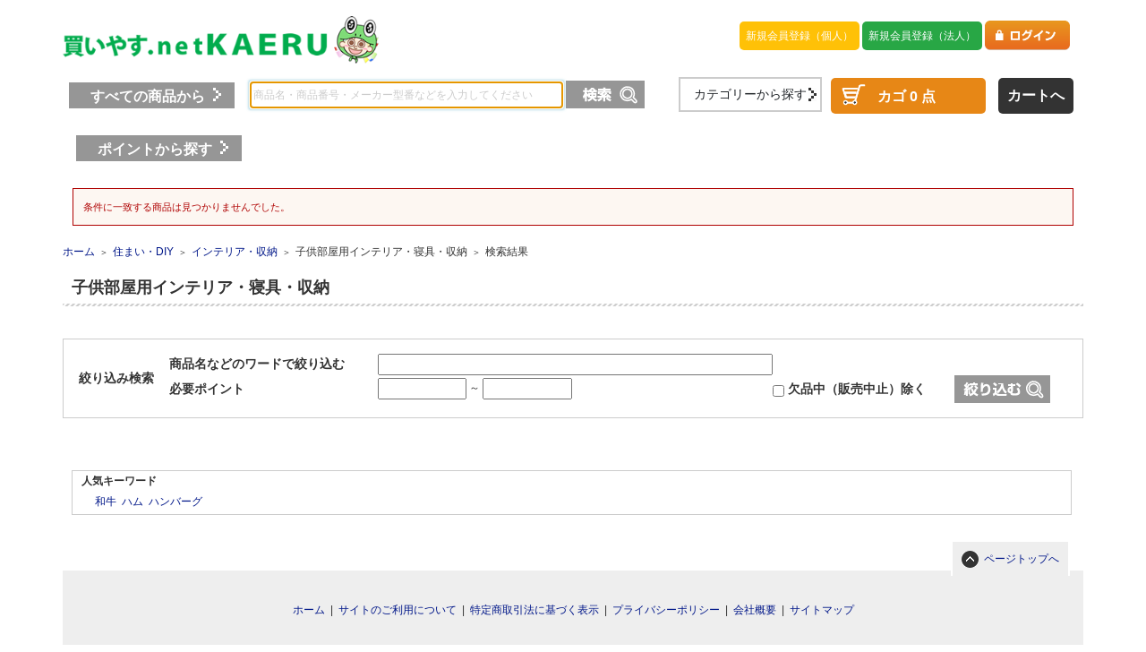

--- FILE ---
content_type: text/html;charset=UTF-8
request_url: https://www.tw-net.jp/front/app/catalog/list/?searchCategoryCode=skr901090000
body_size: 12033
content:
<!doctype html>
<html lang="ja">
<head>
  



 
 <!-- Google Tag Manager -->
 <link rel="stylesheet" type="text/css" href="/front/files/exfiles/bootstrap-4.5.0/dist/css/bootstrap.min.css" />
<link rel="stylesheet" type="text/css" href="/front/files/commonfiles/styles/reset.css" />
<link rel="stylesheet" type="text/css" href="/front/files/commonfiles/styles/common.css" />
<link rel="stylesheet" type="text/css" href="/front/files/systemfiles/styles/sociallogin.css" />
<link rel="stylesheet" type="text/css" href="/front/files/exfiles/jquery.colorbox-1.6.4/colorbox.css" />
<link rel="stylesheet" type="text/css" href="/front/files/exfiles/concrete/concrete.css" />
<link rel="stylesheet" type="text/css" href="/front/files/commonfiles/styles/custom.css" />
<link rel="stylesheet" type="text/css" media="all" href="/front/files/partsfiles/styles/pageHeaderMenu.css">
<link rel="stylesheet" type="text/css" media="all" href="/front/files/partsfiles/styles/login.css">
<link rel="stylesheet" type="text/css" media="all" href="/front/files/partsfiles/styles/miniCart.css">
<link rel="stylesheet" type="text/css" media="all" href="/front/files/partsfiles/styles/topicPath.css?date=20260120234415">
<link rel="stylesheet" type="text/css" media="all" href="/front/files/partsfiles/styles/category.css?date=20260120234415">
<link rel="stylesheet" type="text/css" media="all" href="/front/files/partsfiles/styles/categoryTree.css?date=20260120234415">
<link rel="stylesheet" type="text/css" media="all" href="/front/files/partsfiles/styles/catalogDetailSearch.css?date=20260120234415">
<link rel="stylesheet" type="text/css" media="all" href="/front/files/partsfiles/styles/list.css?date=20260120234415">
<link rel="stylesheet" type="text/css" media="all" href="/front/files/partsfiles/styles/catalogList.css?date=20260120234415">
<link rel="stylesheet" type="text/css" media="all" href="/front/files/partsfiles/styles/skuList.css?date=20260120234415">
<link rel="stylesheet" type="text/css" media="all" href="/front/files/partsfiles/styles/purchasingConfirm.css?date=20260120234415">
<link rel="stylesheet" type="text/css" media="all" href="/front/files/partsfiles/styles/itemList.css?date=20260120234415">
<link rel="stylesheet" type="text/css" media="all" href="/front/files/partsfiles/styles/keywordList.css?date=20260120234415">
<link rel="stylesheet" type="text/css" media="all" href="/front/files/partsfiles/styles/pageFooterMenu.css">
<script>(function(w,d,s,l,i){w[l]=w[l]||[];w[l].push({'gtm.start':
 new Date().getTime(),event:'gtm.js'});var f=d.getElementsByTagName(s)[0],
 j=d.createElement(s),dl=l!='dataLayer'?'&l='+l:'';j.async=true;j.src=
 'https://www.googletagmanager.com/gtm.js?id='+i+dl;f.parentNode.insertBefore(j,f);
 })(window,document,'script','dataLayer','GTM-55739X3');</script>
 <!-- End Google Tag Manager -->


	<title>子供部屋用インテリア・寝具・収納</title>
	<meta name="description" content="子供部屋用インテリア・寝具・収納" itemprop="description" />
	<meta name="keywords" content="子供部屋用インテリア・寝具・収納" />
	<link href="/front/app/catalog/list/?searchCategoryCode=skr901090000" rel="canonical" itemprop="url" />
	
	
<noscript>
  <meta http-equiv="refresh" content="0; url=/front/app/error/no_support/" />
</noscript>

<meta http-equiv="Pragma" content="no-cache" />
<meta http-equiv="Cache-Control" content="no-store, no-cache, must-revalidate" />
<meta http-equiv="Expires" content="-1" />
<meta http-equiv="X-UA-Compatible" content="IE=edge" />
<meta name="viewport" content="width=1200" />
<!--<meta name="viewport" content="width=device-width, initial-scale=1.0, minimum-scale=1.0, maximum-scale=1.0, user-scalable=no" /> -->
<meta name="format-detection" content="telephone=no" />










<!-- tracking -->




<script type="text/javascript" charset="UTF-8" src="/front/files/exfiles/jquery-3.5.1.min.js"></script>
<script type="text/javascript" charset="UTF-8" src="/front/files/exfiles/popper-1.16.0/dist/popper.min.js"></script>
<script type="text/javascript" charset="UTF-8" src="/front/files/exfiles/bootstrap-4.5.0/dist/js/bootstrap.min.js"></script>
<script type="text/javascript" charset="UTF-8" src="/front/files/exfiles/jquery.lightbox_me/jquery.lightbox_me.js"></script>
<script type="text/javascript" charset="UTF-8" src="/front/files/exfiles/elevatezoom-plus-master/jquery.ez-plus.js"></script>
<script type="text/javascript" charset="UTF-8" src="/front/files/exfiles/jquery.colorbox-1.6.4/jquery.colorbox.js"></script>
<!-- 20240314_asai_start -->
<script type="text/javascript" charset="UTF-8" src="/front/files/exfiles/jquery.qrcode.min/jquery.qrcode.min.js"></script>
<!-- 20240314_asai_end -->
<script>
/*<![CDATA[*/
var settings = {
    servletMapping : "/app",
    applicationLevel : "/pc",
    commonPath : "/cms/pc/common/",
    apiServ : "/api",
    logServ : "/log",
    pagingLineSize : 3,
    pagingMaxSize : 125,
    context: "/front",
    apiContext: "/front",
    defaultLang : "ja",
    isUseWovn : false
};
/*]]>*/
</script>

<script type="text/javascript" charset="UTF-8" src="/front/files/systemfiles/scripts/initialize.js"></script>
<script type="text/javascript" charset="UTF-8" src="/front/files/systemfiles/scripts/core.js"></script>
<script type="text/javascript" charset="UTF-8" src="/front/files/systemfiles/scripts/validate.js"></script>
<script type="text/javascript" charset="UTF-8" src="/front/files/systemfiles/scripts/process.js"></script>
<script type="text/javascript" charset="UTF-8" src="/front/files/systemfiles/scripts/socialLogin.js"></script>
<script type="text/javascript" charset="UTF-8" src="/front/files/systemfiles/scripts/webReception.js"></script>
<script type="text/javascript" charset="UTF-8" src="/front/files/systemfiles/scripts/veritrans.js"></script>
<script type="text/javascript" charset="UTF-8" src="/front/files/exfiles/jquery.colorbox-1.6.4/jquery.colorbox.js"></script>
<script type="text/javascript" src="/front/files/exfiles/concrete/blocks/image/js/image_hover.js"></script>
<script type="text/javascript" src="/front/files/exfiles/concrete/js/responsive-slides.js"></script>
<script type="text/javascript" src="/front/files/exfiles/concrete/js/videoPlayer_swfobject.js"></script>



</head>
<body>
  



 
 <!-- Google Tag Manager (noscript) -->
 <noscript><iframe src="https://www.googletagmanager.com/ns.html?id=GTM-55739X3"
 height="0" width="0" style="display:none;visibility:hidden"></iframe></noscript>
 <!-- End Google Tag Manager (noscript) -->


	<div class="ccm-page page-type-original-normal-pagetype page-template-general">
		<main>
			<div class="wrapper">
				<div class="container">
					<div class="row">
						<div>
							<div class="wsparts-include">
								
								<script type="text/javascript" charset="UTF-8" src="/front/files/partsfiles/scripts/pageHeader.js"></script>
								<script>
  /*<![CDATA[*/
  // 顧客コード
  var customer_code = "9999999999999999";
  // ビーコン送り先
  var URL =  "ast.blue.asp.appirits.com/beacon";
  // ビーコンAPI用キー
  var tracking_key =  "lQVpxH9p9rwbdrd";
  /*]]>*/
</script>
<script type="text/javascript" charset="UTF-8" src="/front/files/systemfiles/scripts/advantageSearch.js"></script>

								<div id="pageHeader">
									<div class="top" id="goTop">
									</div>
									<span class="modeLine mode_1"></span>
									<div id="titleArea" class="row justify-content-between m-0" style="display: flex; flex-wrap: nowrap;">
										<div id="sitelogoArea" class="col-xs-5">
											<span id="siteLogo">
											
												
												
												
													<a href="javascript:returnTopPage()" id="returnTopPage">
														<img src="/front/files/commonfiles/images/sitelogo_2.png" alt="買いやす.netKAERU" height="60px">
													</a>
												
												
											
											</span>
										</div>
										
										<div id="campaignCodeArea" class="col-xs-6 text-left" style="font-weight:bold;color: #28a745;font-size: 12px;line-height: initial;">
											
										</div>
										
										<div id="loginInfoArea" class="d-block col-lg-5 text-left text-lg-right">
											
												
												
												<div class="notLoginArea">
													<a class="btn btn-yellow btn-radius5 txt-nodeco pd-7" type="button" onclick="move('/customer/customer_edit')" id="register-individual"><span class="txt_white">新規会員登録（個人）</span></a>
													<a class="btn btn-green btn-radius5 txt-nodeco pd-7" type="button" onclick="move('/customer/customer_edit/2/office')" id="register-company"><span class="txt_white">新規会員登録（法人）</span></a>
													<a class="" type="button" href="javascript:login()" id="login"><img src="/front/files/commonfiles/images/head_btn_login.png" height="33px" alt="ログイン"></a>
												</div>
												
											
											
										</div>
									</div>

									<div>
        <div class="wsparts-include clearBoth">
         
         <script type="text/javascript" charset="UTF-8" src="/front/files/partsfiles/scripts/login.js"></script>
         <div id="loginMain">
            
            
            <div id="commonPointLinkLoginArea" class="pointLinkLoginPopUpArea" style="width:450px;display: none;" data-ws-parts-popup="pointLinkLogin">
            
             <form id="pointLinkLoginForm">
              <div class="PointLinkLoginBox">
                <br>
                <p class="popTit"><img src="/front/files/commonfiles/images/login_tit.jpg" alt="買いやす.net 会員様ログイン"></p>
                <a class="" type="button" id="closePointLoginBox"><img class="closeLightBox" src="/front/files/commonfiles/images/pop_close.png" style="position: absolute; right: 0px;top:-40px" alt="×"></a>

                
                 <div>
        <div class="wsparts-include clearBoth">
         <div id="messagePoint" data-ws-parts-popup="messageArea">
          <span id="totalMessageLengsPoint" class="hidden">21</span>
          <div class="errorBlock">
           <div class="errorMessage">条件に一致する商品は見つかりませんでした。</div>
          </div>
          
          
         </div>
        </div>
       </div>
                

                
                 <br>
                 <br>
                
                <div  class="loginPadding">
                
                
                
                
                
                
                 <div  class="mt5 sub_large_bold">
                  <b>担当者ID</b>
                 </div>
                 <input id="pointLinkLoginId" type="text" maxlength="" name="loginId" class="required loginId loginIdBox" data-item-name="担当者ID" >
                </div>
                <br>
                <div class="loginPadding">
                 <div class="mt5 sub_large_bold">
                  <b>パスワード</b>
                 </div>
                 
                 
                 <input id="pointLinkPassword" type="password" maxlength="" name="password" class="required password passwordBox" data-item-name="パスワード" autocomplete="off">
                 
                </div>
                <br>
                <div id="pointLinkLoginButtonArea" class="loginPadding">
                 <input type="button" id="pointLinkLoginButton" value="ログイン" style= "background: #01b752; width:230px; font-weight:bold;"onclick="javascript:pointLinkLogin();">
                </div>
                <br>
                <br>
                <br>
               </div>
             </form>
            </div>
           </div>
        </div>
       </div>

									<div class="navigation clearfix">
										<ul class="row justify-content-between m-0">
											<li class="searchBlock d-block col-sm-7 col-md-7 col-lg-7 pd0">
												<div id="searchArea">
													<div id="pageHeaderSearchAlertArea" class="hidden">
														<span id="pageHeaderSearchAlert" class="searchAlert">検索条件を入力してください。</span>
													</div>
													<div id="searchFormArea">
														<form id="searchform">
															<span>
																<p class="fromItemBtn" id="categorySelect"><span class="txt">すべての商品から</span></p>

																<input type="hidden" id="searchCategoryCode" name="searchCategoryCode" class="pageHeaderSearchCategoryCode" value="0">

																<div class="fromitemBox" id="FromitemBox" style="display: none;">
														            <ul class="fromitemList">
														            	
														            		<li class="current">すべての商品から<input type="hidden" value="0"></li>
														            	
														            		<li>ファッション(658)<input type="hidden" value="skr200000000"></li>
														            	
														            		<li>グルメ・飲料(2735)<input type="hidden" value="skr300000000"></li>
														            	
														            		<li>日用品・ヘルスケア(2490)<input type="hidden" value="skr400000000"></li>
														            	
														            		<li>コスメ・美容(98)<input type="hidden" value="skr500000000"></li>
														            	
														            		<li>ベビー・キッズ(265)<input type="hidden" value="skr600000000"></li>
														            	
														            		<li>家電(87)<input type="hidden" value="skr700000000"></li>
														            	
														            		<li>スポーツ・アウトドア(66)<input type="hidden" value="skr800000000"></li>
														            	
														            		<li>住まい・DIY(1210)<input type="hidden" value="skr900000000"></li>
														            	
														            		<li>デジタルギフト・チケット(6)<input type="hidden" value="kr1500000000"></li>
														            	
														            		<li>オフィス用品(22)<input type="hidden" value="kr100000000"></li>
														            	
														            		<li>その他(41)<input type="hidden" value="kr9900000000"></li>
														            	
														            		<li>ランキング商品(7)<input type="hidden" value="661"></li>
														            	
														            		<li>★特典メニュー(0)<input type="hidden" value="1105"></li>
														            	
														            		<li>★清掃メニュー(0)<input type="hidden" value="1106"></li>
														            	
														            </ul>
														        </div>
																<input value="" type="text" name="searchWord" id="searchWord" class="full_width largeText pageHeaderSearchWord"
																	maxlength="500" placeholder="商品名・商品番号・メーカー型番などを入力してください" autocomplete="off"
																	onkeydown="javascript:suggestSearch(event);">
															</span>
															<input type="hidden" name="searchMethod" value="0">
															<img id="searchButton" onclick="javascript:executeSearch('searchform')" src="/front/files/commonfiles/images/head_btn_search.png" height="31px" alt="検索">
															<div class="search_suggest">
																<input type="hidden" id="suggestSiteType"   value="2">
																<input type="hidden" id="adsDomain"    value="https://as.cyan.asp.appirits.com">
																<input type="hidden" id="adsSearviceBtoB"   value="/kaiyasu">
																<input type="hidden" id="adsSearviceBtoC"   value="/kaeru">
																<input type="hidden" id="adsAutoCompleteAPI"value="/auto_complete.json">
																<input type="hidden" id="adsSuggestItemAPI" value="https://as.cyan.asp.appirits.com/kaeru/suggest_item">
																<input type="hidden" id="isLoginFlg" value="false">
																<input type="hidden" id="customerGroupCodeStr" value="400">
																<input type="hidden" id="customerGroupCodeDelimiter" value="　">
																<ul id="suggestsArea", style="display: none;">
																	<li class="search_tree" id="suggestions" style="display: none;">
																		<ul id="suggestion_list"></ul>
																	</li>
																	<li class="search_tree" id="histories" style="display: none;">
																		<h4 id="history_title" >検索履歴</h4>
																		<ul id="history_list"></ul>
																	</li>
																	<li class="search_tree" id="relation_words" style="display: none;">
																		<h4 id="relation_word_title" >おすすめキーワード</h4>
																		<ul id="relation_word_list"></ul>
																	</li>
																	<li class="search_tree" id="compounds" style="display: none;">
																		<h4 id="compound_title" >その他</h4>
																		<ul id="compound_list"></ul>
																	</li>
																	<li class="search_tree" id="relation_contents" style="display: none; height:195px;">
																		<h4 id="relation_content_title" >キャンペーン情報</h4>
																		<ul id="relation_content_list" class="search_treeH"></ul>
																	</li>
																	 <li class="search_tree" id="auto_relation" style="display: none;">
																		<h4 id="auto_relation_title" >こちらの商品をお探しですか</h4>
																		<ul id="auto_relation_list" class="search_treeH"></ul>
																	</li>
																</ul>
															</div>
														</form>
													</div>
												</div>
											</li>

											
										
											<li class="category d-block col-sm-3 col-md-3 col-lg-2" id="menuCategoryTree" >
										
										
											
												<p class="fromcatBtn"><span class="btn">カテゴリーから探す</span></p>

												<div class="category_tree" style="display: none;">
													<div class="parent_category">
														
															<p class="parent_category_label" data-category-code="skr200000000">
																<a href="/front/app/catalog/list/?searchCategoryCode=skr200000000">
																	<span style="white-space: normal;" class="categoryName">ファッション(658)</span>
																</a>
															</p>
														
															<p class="parent_category_label" data-category-code="skr300000000">
																<a href="/front/app/catalog/list/?searchCategoryCode=skr300000000">
																	<span style="white-space: normal;" class="categoryName">グルメ・飲料(2735)</span>
																</a>
															</p>
														
															<p class="parent_category_label" data-category-code="skr400000000">
																<a href="/front/app/catalog/list/?searchCategoryCode=skr400000000">
																	<span style="white-space: normal;" class="categoryName">日用品・ヘルスケア(2490)</span>
																</a>
															</p>
														
															<p class="parent_category_label" data-category-code="skr500000000">
																<a href="/front/app/catalog/list/?searchCategoryCode=skr500000000">
																	<span style="white-space: normal;" class="categoryName">コスメ・美容(98)</span>
																</a>
															</p>
														
															<p class="parent_category_label" data-category-code="skr600000000">
																<a href="/front/app/catalog/list/?searchCategoryCode=skr600000000">
																	<span style="white-space: normal;" class="categoryName">ベビー・キッズ(265)</span>
																</a>
															</p>
														
															<p class="parent_category_label" data-category-code="skr700000000">
																<a href="/front/app/catalog/list/?searchCategoryCode=skr700000000">
																	<span style="white-space: normal;" class="categoryName">家電(87)</span>
																</a>
															</p>
														
															<p class="parent_category_label" data-category-code="skr800000000">
																<a href="/front/app/catalog/list/?searchCategoryCode=skr800000000">
																	<span style="white-space: normal;" class="categoryName">スポーツ・アウトドア(66)</span>
																</a>
															</p>
														
															<p class="parent_category_label" data-category-code="skr900000000">
																<a href="/front/app/catalog/list/?searchCategoryCode=skr900000000">
																	<span style="white-space: normal;" class="categoryName">住まい・DIY(1210)</span>
																</a>
															</p>
														
															<p class="parent_category_label" data-category-code="kr1500000000">
																<a href="/front/app/catalog/list/?searchCategoryCode=kr1500000000">
																	<span style="white-space: normal;" class="categoryName">デジタルギフト・チケット(6)</span>
																</a>
															</p>
														
															<p class="parent_category_label" data-category-code="kr100000000">
																<a href="/front/app/catalog/list/?searchCategoryCode=kr100000000">
																	<span style="white-space: normal;" class="categoryName">オフィス用品(22)</span>
																</a>
															</p>
														
															<p class="parent_category_label" data-category-code="kr9900000000">
																<a href="/front/app/catalog/list/?searchCategoryCode=kr9900000000">
																	<span style="white-space: normal;" class="categoryName">その他(41)</span>
																</a>
															</p>
														
															<p class="parent_category_label" data-category-code="661">
																<a href="/front/app/catalog/list/?searchCategoryCode=661">
																	<span style="white-space: normal;" class="categoryName">ランキング商品(7)</span>
																</a>
															</p>
														
															<p class="parent_category_label" data-category-code="1105">
																<a href="/front/app/catalog/list/?searchCategoryCode=1105">
																	<span style="white-space: normal;" class="categoryName">★特典メニュー(0)</span>
																</a>
															</p>
														
															<p class="parent_category_label" data-category-code="1106">
																<a href="/front/app/catalog/list/?searchCategoryCode=1106">
																	<span style="white-space: normal;" class="categoryName">★清掃メニュー(0)</span>
																</a>
															</p>
														
													</div>
													
														<ul class="child_category" id="parent_category_kr100000000" style="display: none;">
															<li>
																<ul class="child_category_list">
																    
																  		
																	
																  		
																	
																  		
																	
																  		
																	
																  		
																	
																  		
																	
																  		
																	
																  		
																	
																  		
																	
																  		
																	
																  		
																	
																  		
																	
																  		
																	
																  		
																	
																	<li class="child_category_label">
																		<a href="/front/app/catalog/list/?searchCategoryCode=kr101000000">
																			<span style="white-space: normal;">文房具・事務用品(3)</span>
																		</a>
																	</li>
																	<li class="child_category_label">
																		<a href="/front/app/catalog/list/?searchCategoryCode=kr102000000">
																			<span style="white-space: normal;">コピー用紙・ＯＡ用紙・トナー・インク・ＯＡサプライ(3)</span>
																		</a>
																	</li>
																	<li class="child_category_label">
																		<a href="/front/app/catalog/list/?searchCategoryCode=kr103000000">
																			<span style="white-space: normal;">ノート・付箋・封筒・紙製品(1)</span>
																		</a>
																	</li>
																	<li class="child_category_label">
																		<a href="/front/app/catalog/list/?searchCategoryCode=kr104000000">
																			<span style="white-space: normal;">日用品・生活雑貨(0)</span>
																		</a>
																	</li>
																	<li class="child_category_label">
																		<a href="/front/app/catalog/list/?searchCategoryCode=kr105000000">
																			<span style="white-space: normal;">オフィス家具(0)</span>
																		</a>
																	</li>
																	<li class="child_category_label">
																		<a href="/front/app/catalog/list/?searchCategoryCode=kr110000000">
																			<span style="white-space: normal;">ギフト(0)</span>
																		</a>
																	</li>
																	<li class="child_category_label">
																		<a href="/front/app/catalog/list/?searchCategoryCode=kr112000000">
																			<span style="white-space: normal;">筆記具・修正用品(2)</span>
																		</a>
																	</li>
																	<li class="child_category_label">
																		<a href="/front/app/catalog/list/?searchCategoryCode=kr114000000">
																			<span style="white-space: normal;">作業服・オフィスウエア(0)</span>
																		</a>
																	</li>
																	<li class="child_category_label">
																		<a href="/front/app/catalog/list/?searchCategoryCode=kr115000000">
																			<span style="white-space: normal;">オフィスアクセサリー・インテリア・エクステリア(0)</span>
																		</a>
																	</li>
																	<li class="child_category_label">
																		<a href="/front/app/catalog/list/?searchCategoryCode=kr116000000">
																			<span style="white-space: normal;">ファイル(10)</span>
																		</a>
																	</li>
																	<li class="child_category_label">
																		<a href="/front/app/catalog/list/?searchCategoryCode=kr117000000">
																			<span style="white-space: normal;">パソコン周辺機器・メディア・プリンタ(0)</span>
																		</a>
																	</li>
																	<li class="child_category_label">
																		<a href="/front/app/catalog/list/?searchCategoryCode=kr118000000">
																			<span style="white-space: normal;">事務機器・ラベルライター(1)</span>
																		</a>
																	</li>
																	<li class="child_category_label">
																		<a href="/front/app/catalog/list/?searchCategoryCode=kr119000000">
																			<span style="white-space: normal;">電化製品・照明・電池・カメラ(0)</span>
																		</a>
																	</li>
																	<li class="child_category_label">
																		<a href="/front/app/catalog/list/?searchCategoryCode=kr120000000">
																			<span style="white-space: normal;">店舗グッズ／店舗用品(1)</span>
																		</a>
																	</li>
																	<li class="child_category_label">
																		<a href="/front/app/catalog/list/?searchCategoryCode=kr122000000">
																			<span style="white-space: normal;">ドリンク・フード(0)</span>
																		</a>
																	</li>
																	<li class="child_category_label">
																		<a href="/front/app/catalog/list/?searchCategoryCode=kr123000000">
																			<span style="white-space: normal;">テープ・梱包資材・物流用品(0)</span>
																		</a>
																	</li>
																	<li class="child_category_label">
																		<a href="/front/app/catalog/list/?searchCategoryCode=kr124000000">
																			<span style="white-space: normal;">現場用品・安全用品(0)</span>
																		</a>
																	</li>
																	<li class="child_category_label">
																		<a href="/front/app/catalog/list/?searchCategoryCode=kr125000000">
																			<span style="white-space: normal;">工具・電動工具・切削工具・計測用品(1)</span>
																		</a>
																	</li>
																	<li class="child_category_label">
																		<a href="/front/app/catalog/list/?searchCategoryCode=kr128000000">
																			<span style="white-space: normal;">衛生用品・医療用品・介護用品(0)</span>
																		</a>
																	</li>
																</ul>
															</li>
														</ul>
													
														<ul class="child_category" id="parent_category_skr900000000" style="display: none;">
															<li>
																<ul class="child_category_list">
																    
																  		
																	
																  		
																	
																  		
																	
																  		
																	
																  		
																	
																  		
																	
																  		
																	
																  		
																	
																  		
																	
																  		
																	
																  		
																	
																  		
																	
																  		
																	
																  		
																	
																	<li class="child_category_label">
																		<a href="/front/app/catalog/list/?searchCategoryCode=skr901000000">
																			<span style="white-space: normal;">インテリア・収納(261)</span>
																		</a>
																	</li>
																	<li class="child_category_label">
																		<a href="/front/app/catalog/list/?searchCategoryCode=skr902000000">
																			<span style="white-space: normal;">寝具・ベッド・マットレス(54)</span>
																		</a>
																	</li>
																	<li class="child_category_label">
																		<a href="/front/app/catalog/list/?searchCategoryCode=skr903000000">
																			<span style="white-space: normal;">キッチン用品・調理器具(534)</span>
																		</a>
																	</li>
																	<li class="child_category_label">
																		<a href="/front/app/catalog/list/?searchCategoryCode=skr904000000">
																			<span style="white-space: normal;">食器・カトラリー・グラス(207)</span>
																		</a>
																	</li>
																	<li class="child_category_label">
																		<a href="/front/app/catalog/list/?searchCategoryCode=skr905000000">
																			<span style="white-space: normal;">花・観葉植物(154)</span>
																		</a>
																	</li>
																	<li class="child_category_label">
																		<a href="/front/app/catalog/list/?searchCategoryCode=skr906000000">
																			<span style="white-space: normal;">ガーデン(0)</span>
																		</a>
																	</li>
																</ul>
															</li>
														</ul>
													
														<ul class="child_category" id="parent_category_skr200000000" style="display: none;">
															<li>
																<ul class="child_category_list">
																    
																  		
																	
																  		
																	
																  		
																	
																  		
																	
																  		
																	
																  		
																	
																  		
																	
																  		
																	
																  		
																	
																  		
																	
																  		
																	
																  		
																	
																  		
																	
																  		
																	
																	<li class="child_category_label">
																		<a href="/front/app/catalog/list/?searchCategoryCode=skr201000000">
																			<span style="white-space: normal;">バッグ・小物(584)</span>
																		</a>
																	</li>
																	<li class="child_category_label">
																		<a href="/front/app/catalog/list/?searchCategoryCode=skr202000000">
																			<span style="white-space: normal;">腕時計(31)</span>
																		</a>
																	</li>
																	<li class="child_category_label">
																		<a href="/front/app/catalog/list/?searchCategoryCode=skr203000000">
																			<span style="white-space: normal;">衣類(38)</span>
																		</a>
																	</li>
																	<li class="child_category_label">
																		<a href="/front/app/catalog/list/?searchCategoryCode=skr204000000">
																			<span style="white-space: normal;">その他(4)</span>
																		</a>
																	</li>
																</ul>
															</li>
														</ul>
													
														<ul class="child_category" id="parent_category_skr800000000" style="display: none;">
															<li>
																<ul class="child_category_list">
																    
																  		
																	
																  		
																	
																  		
																	
																  		
																	
																  		
																	
																  		
																	
																  		
																	
																  		
																	
																  		
																	
																  		
																	
																  		
																	
																  		
																	
																  		
																	
																  		
																	
																	<li class="child_category_label">
																		<a href="/front/app/catalog/list/?searchCategoryCode=skr801000000">
																			<span style="white-space: normal;">スポーツ関連(1)</span>
																		</a>
																	</li>
																	<li class="child_category_label">
																		<a href="/front/app/catalog/list/?searchCategoryCode=skr802000000">
																			<span style="white-space: normal;">キャンプ用品(56)</span>
																		</a>
																	</li>
																	<li class="child_category_label">
																		<a href="/front/app/catalog/list/?searchCategoryCode=skr803000000">
																			<span style="white-space: normal;">自転車・自動車用品(5)</span>
																		</a>
																	</li>
																	<li class="child_category_label">
																		<a href="/front/app/catalog/list/?searchCategoryCode=skr804000000">
																			<span style="white-space: normal;">その他(4)</span>
																		</a>
																	</li>
																</ul>
															</li>
														</ul>
													
														<ul class="child_category" id="parent_category_skr700000000" style="display: none;">
															<li>
																<ul class="child_category_list">
																    
																  		
																	
																  		
																	
																  		
																	
																  		
																	
																  		
																	
																  		
																	
																  		
																	
																  		
																	
																  		
																	
																  		
																	
																  		
																	
																  		
																	
																  		
																	
																  		
																	
																	<li class="child_category_label">
																		<a href="/front/app/catalog/list/?searchCategoryCode=skr701000000">
																			<span style="white-space: normal;">生活家電(6)</span>
																		</a>
																	</li>
																	<li class="child_category_label">
																		<a href="/front/app/catalog/list/?searchCategoryCode=skr702000000">
																			<span style="white-space: normal;">キッチン家電(15)</span>
																		</a>
																	</li>
																	<li class="child_category_label">
																		<a href="/front/app/catalog/list/?searchCategoryCode=skr703000000">
																			<span style="white-space: normal;">美容・健康家電(1)</span>
																		</a>
																	</li>
																	<li class="child_category_label">
																		<a href="/front/app/catalog/list/?searchCategoryCode=skr704000000">
																			<span style="white-space: normal;">季節・空調家電(18)</span>
																		</a>
																	</li>
																	<li class="child_category_label">
																		<a href="/front/app/catalog/list/?searchCategoryCode=skr705000000">
																			<span style="white-space: normal;">電卓・デジタル文具(6)</span>
																		</a>
																	</li>
																	<li class="child_category_label">
																		<a href="/front/app/catalog/list/?searchCategoryCode=skr706000000">
																			<span style="white-space: normal;">電池(2)</span>
																		</a>
																	</li>
																	<li class="child_category_label">
																		<a href="/front/app/catalog/list/?searchCategoryCode=skr707000000">
																			<span style="white-space: normal;">家電セット(0)</span>
																		</a>
																	</li>
																	<li class="child_category_label">
																		<a href="/front/app/catalog/list/?searchCategoryCode=skr708000000">
																			<span style="white-space: normal;">TV・オーディオ・カメラ(5)</span>
																		</a>
																	</li>
																	<li class="child_category_label">
																		<a href="/front/app/catalog/list/?searchCategoryCode=skr709000000">
																			<span style="white-space: normal;">タブレットPC・スマートフォン(34)</span>
																		</a>
																	</li>
																	<li class="child_category_label">
																		<a href="/front/app/catalog/list/?searchCategoryCode=skr710000000">
																			<span style="white-space: normal;">その他家電(0)</span>
																		</a>
																	</li>
																</ul>
															</li>
														</ul>
													
														<ul class="child_category" id="parent_category_skr500000000" style="display: none;">
															<li>
																<ul class="child_category_list">
																    
																  		
																	
																  		
																	
																  		
																	
																  		
																	
																  		
																	
																  		
																	
																  		
																	
																  		
																	
																  		
																	
																  		
																	
																  		
																	
																  		
																	
																  		
																	
																  		
																	
																	<li class="child_category_label">
																		<a href="/front/app/catalog/list/?searchCategoryCode=skr501000000">
																			<span style="white-space: normal;">ディフューザー・アロマ(29)</span>
																		</a>
																	</li>
																	<li class="child_category_label">
																		<a href="/front/app/catalog/list/?searchCategoryCode=skr502000000">
																			<span style="white-space: normal;">ボディケア・ケア(8)</span>
																		</a>
																	</li>
																	<li class="child_category_label">
																		<a href="/front/app/catalog/list/?searchCategoryCode=skr503000000">
																			<span style="white-space: normal;">ハンドクリーム(13)</span>
																		</a>
																	</li>
																	<li class="child_category_label">
																		<a href="/front/app/catalog/list/?searchCategoryCode=skr504000000">
																			<span style="white-space: normal;">美容機器(0)</span>
																		</a>
																	</li>
																	<li class="child_category_label">
																		<a href="/front/app/catalog/list/?searchCategoryCode=skr505000000">
																			<span style="white-space: normal;">コスメ・化粧品(19)</span>
																		</a>
																	</li>
																	<li class="child_category_label">
																		<a href="/front/app/catalog/list/?searchCategoryCode=skr507000000">
																			<span style="white-space: normal;">アクセサリー(24)</span>
																		</a>
																	</li>
																	<li class="child_category_label">
																		<a href="/front/app/catalog/list/?searchCategoryCode=skr506000000">
																			<span style="white-space: normal;">その他(5)</span>
																		</a>
																	</li>
																</ul>
															</li>
														</ul>
													
														<ul class="child_category" id="parent_category_1106" style="display: none;">
															<li>
																<ul class="child_category_list">
																    
																  		
																	
																  		
																	
																  		
																	
																  		
																	
																  		
																	
																  		
																	
																  		
																	
																  		
																	
																  		
																	
																  		
																	
																  		
																	
																  		
																	
																  		
																	
																  		
																	
																	<li class="child_category_label">
																		<a href="/front/app/catalog/list/?searchCategoryCode=1114">
																			<span style="white-space: normal;">ハウスクリーニング(0)</span>
																		</a>
																	</li>
																	<li class="child_category_label">
																		<a href="/front/app/catalog/list/?searchCategoryCode=1115">
																			<span style="white-space: normal;">マンションクリーニング(0)</span>
																		</a>
																	</li>
																</ul>
															</li>
														</ul>
													
														<ul class="child_category" id="parent_category_skr600000000" style="display: none;">
															<li>
																<ul class="child_category_list">
																    
																  		
																	
																  		
																	
																  		
																	
																  		
																	
																  		
																	
																  		
																	
																  		
																	
																  		
																	
																  		
																	
																  		
																	
																  		
																	
																  		
																	
																  		
																	
																  		
																	
																	<li class="child_category_label">
																		<a href="/front/app/catalog/list/?searchCategoryCode=skr601000000">
																			<span style="white-space: normal;">ベビー・マタニティ(157)</span>
																		</a>
																	</li>
																	<li class="child_category_label">
																		<a href="/front/app/catalog/list/?searchCategoryCode=skr602000000">
																			<span style="white-space: normal;">おもちゃ・玩具(108)</span>
																		</a>
																	</li>
																</ul>
															</li>
														</ul>
													
														<ul class="child_category" id="parent_category_kr9900000000" style="display: none;">
															<li>
																<ul class="child_category_list">
																    
																  		
																	
																  		
																	
																  		
																	
																  		
																	
																  		
																	
																  		
																	
																  		
																	
																  		
																	
																  		
																	
																  		
																	
																  		
																	
																  		
																	
																  		
																	
																  		
																	
																	<li class="child_category_label">
																		<a href="/front/app/catalog/list/?searchCategoryCode=kr9902000000">
																			<span style="white-space: normal;">特集(41)</span>
																		</a>
																	</li>
																</ul>
															</li>
														</ul>
													
														<ul class="child_category" id="parent_category_1105" style="display: none;">
															<li>
																<ul class="child_category_list">
																    
																  		
																	
																  		
																	
																  		
																	
																  		
																	
																  		
																	
																  		
																	
																  		
																	
																  		
																	
																  		
																	
																  		
																	
																  		
																	
																  		
																	
																  		
																	
																  		
																	
																	<li class="child_category_label">
																		<a href="/front/app/catalog/list/?searchCategoryCode=1107">
																			<span style="white-space: normal;">防犯・防災用品(0)</span>
																		</a>
																	</li>
																	<li class="child_category_label">
																		<a href="/front/app/catalog/list/?searchCategoryCode=1108">
																			<span style="white-space: normal;">スポーツ・アウトドア用品(0)</span>
																		</a>
																	</li>
																	<li class="child_category_label">
																		<a href="/front/app/catalog/list/?searchCategoryCode=1109">
																			<span style="white-space: normal;">インテリア・照明・掲示板(0)</span>
																		</a>
																	</li>
																	<li class="child_category_label">
																		<a href="/front/app/catalog/list/?searchCategoryCode=1110">
																			<span style="white-space: normal;">オーディオ・テレビ・レコーダー(0)</span>
																		</a>
																	</li>
																	<li class="child_category_label">
																		<a href="/front/app/catalog/list/?searchCategoryCode=1111">
																			<span style="white-space: normal;">カメラ・パソコン・周辺機器(0)</span>
																		</a>
																	</li>
																	<li class="child_category_label">
																		<a href="/front/app/catalog/list/?searchCategoryCode=1112">
																			<span style="white-space: normal;">キッチン家電(0)</span>
																		</a>
																	</li>
																	<li class="child_category_label">
																		<a href="/front/app/catalog/list/?searchCategoryCode=1113">
																			<span style="white-space: normal;">家電・暖房器具(0)</span>
																		</a>
																	</li>
																</ul>
															</li>
														</ul>
													
														<ul class="child_category" id="parent_category_kr1500000000" style="display: none;">
															<li>
																<ul class="child_category_list">
																    
																  		
																	
																  		
																	
																  		
																	
																  		
																	
																  		
																	
																  		
																	
																  		
																	
																  		
																	
																  		
																	
																  		
																	
																  		
																	
																  		
																	
																  		
																	
																  		
																	
																	<li class="child_category_label">
																		<a href="/front/app/catalog/list/?searchCategoryCode=kr1501000000">
																			<span style="white-space: normal;">シーモア図書券(0)</span>
																		</a>
																	</li>
																	<li class="child_category_label">
																		<a href="/front/app/catalog/list/?searchCategoryCode=kr1502000000">
																			<span style="white-space: normal;"> サービス体験型チケット(6)</span>
																		</a>
																	</li>
																	<li class="child_category_label">
																		<a href="/front/app/catalog/list/?searchCategoryCode=kr1503000000">
																			<span style="white-space: normal;">giftee Box(0)</span>
																		</a>
																	</li>
																</ul>
															</li>
														</ul>
													
														<ul class="child_category" id="parent_category_skr300000000" style="display: none;">
															<li>
																<ul class="child_category_list">
																    
																  		
																	
																  		
																	
																  		
																	
																  		
																	
																  		
																	
																  		
																	
																  		
																	
																  		
																	
																  		
																	
																  		
																	
																  		
																	
																  		
																	
																  		
																	
																  		
																	
																	<li class="child_category_label">
																		<a href="/front/app/catalog/list/?searchCategoryCode=skr301000000">
																			<span style="white-space: normal;">食品(1478)</span>
																		</a>
																	</li>
																	<li class="child_category_label">
																		<a href="/front/app/catalog/list/?searchCategoryCode=skr302000000">
																			<span style="white-space: normal;">スイーツ・お菓子(754)</span>
																		</a>
																	</li>
																	<li class="child_category_label">
																		<a href="/front/app/catalog/list/?searchCategoryCode=skr303000000">
																			<span style="white-space: normal;">水・ソフトドリンク(469)</span>
																		</a>
																	</li>
																	<li class="child_category_label">
																		<a href="/front/app/catalog/list/?searchCategoryCode=skr304000000">
																			<span style="white-space: normal;">お酒(34)</span>
																		</a>
																	</li>
																</ul>
															</li>
														</ul>
													
														<ul class="child_category" id="parent_category_skr400000000" style="display: none;">
															<li>
																<ul class="child_category_list">
																    
																  		
																	
																  		
																	
																  		
																	
																  		
																	
																  		
																	
																  		
																	
																  		
																	
																  		
																	
																  		
																	
																  		
																	
																  		
																	
																  		
																	
																  		
																	
																  		
																	
																	<li class="child_category_label">
																		<a href="/front/app/catalog/list/?searchCategoryCode=skr401000000">
																			<span style="white-space: normal;">日用消耗品(661)</span>
																		</a>
																	</li>
																	<li class="child_category_label">
																		<a href="/front/app/catalog/list/?searchCategoryCode=skr402000000">
																			<span style="white-space: normal;">生活雑貨(13)</span>
																		</a>
																	</li>
																	<li class="child_category_label">
																		<a href="/front/app/catalog/list/?searchCategoryCode=skr403000000">
																			<span style="white-space: normal;">文房具・事務用品(228)</span>
																		</a>
																	</li>
																	<li class="child_category_label">
																		<a href="/front/app/catalog/list/?searchCategoryCode=skr404000000">
																			<span style="white-space: normal;">タオル(867)</span>
																		</a>
																	</li>
																	<li class="child_category_label">
																		<a href="/front/app/catalog/list/?searchCategoryCode=skr405000000">
																			<span style="white-space: normal;">バス用品(154)</span>
																		</a>
																	</li>
																	<li class="child_category_label">
																		<a href="/front/app/catalog/list/?searchCategoryCode=skr406000000">
																			<span style="white-space: normal;">洗濯用品(0)</span>
																		</a>
																	</li>
																	<li class="child_category_label">
																		<a href="/front/app/catalog/list/?searchCategoryCode=skr407000000">
																			<span style="white-space: normal;">掃除用品(22)</span>
																		</a>
																	</li>
																	<li class="child_category_label">
																		<a href="/front/app/catalog/list/?searchCategoryCode=skr408000000">
																			<span style="white-space: normal;">防災関連グッズ(231)</span>
																		</a>
																	</li>
																	<li class="child_category_label">
																		<a href="/front/app/catalog/list/?searchCategoryCode=skr409000000">
																			<span style="white-space: normal;">防犯関連グッズ(0)</span>
																		</a>
																	</li>
																	<li class="child_category_label">
																		<a href="/front/app/catalog/list/?searchCategoryCode=skr410000000">
																			<span style="white-space: normal;">仏壇・仏具・神具(118)</span>
																		</a>
																	</li>
																	<li class="child_category_label">
																		<a href="/front/app/catalog/list/?searchCategoryCode=skr411000000">
																			<span style="white-space: normal;">冠婚葬祭(14)</span>
																		</a>
																	</li>
																	<li class="child_category_label">
																		<a href="/front/app/catalog/list/?searchCategoryCode=skr412000000">
																			<span style="white-space: normal;">その他日用品(26)</span>
																		</a>
																	</li>
																	<li class="child_category_label">
																		<a href="/front/app/catalog/list/?searchCategoryCode=skr413000000">
																			<span style="white-space: normal;">衛生日用品(86)</span>
																		</a>
																	</li>
																	<li class="child_category_label">
																		<a href="/front/app/catalog/list/?searchCategoryCode=skr414000000">
																			<span style="white-space: normal;">治療機器(2)</span>
																		</a>
																	</li>
																	<li class="child_category_label">
																		<a href="/front/app/catalog/list/?searchCategoryCode=skr415000000">
																			<span style="white-space: normal;">身体測定器・医療計測器(51)</span>
																		</a>
																	</li>
																	<li class="child_category_label">
																		<a href="/front/app/catalog/list/?searchCategoryCode=skr416000000">
																			<span style="white-space: normal;">その他ヘルスケア(13)</span>
																		</a>
																	</li>
																</ul>
															</li>
														</ul>
													
												</div>
													</li>

											<li class="d-block col-sm-4 col-md-4 col-lg-2 pd0">
												<div>
							<div id="miniCartRoot" class="wsparts-include">
								
								<script type="text/javascript" charset="UTF-8" src="/front/files/partsfiles/scripts/miniCart.js"></script>
								<div id="miniCart">
									
									
									
									<div class="d-block pd0">
									
										<div id="miniCartHeader">
											<div class="miniCartPriceArea">
												
												<a type="button" class="btn btn-orange btn-radius5" href="javascript:void(0)">
								                	<img src="/front/files/commonfiles/images/icon_add.png" alt="カゴ">
												<span class="miniCartItemAndPrice" > カゴ <span class="num">0</span> 点</span>
								                </a>
								                
													
											</div>
										</div>
										
										<div id="miniCartDetailArea" style="display: none;">
											<div id="miniCartDetail">
												
											</div>
										</div>
										
									</div>
									
									
									
									
									
									
								</div>
							</div>
						</div>
											</li>

											<li class="col-sm-8 col-md-8 col-lg-1 pd0 pl-sm-2 pl-1 pl-sm-0 pl-md-0 pr-1 pr-sm-0 pr-md-0 cart_button">
												<div class="cart sp_cart header-cart-button btn-radius5">
													<a href="/front/app/cart/cart/" class="cartLink block" id="cart"> 
														<span>カートへ</span>
													</a>
													
												</div>
											</li>

											<li class="col-md-4 col-lg-2 pd0 p-md-2">
												<div style="margin: 5px;">
													<form id="searchPointform">
													    <input type="hidden" id="searchCategoryCodePoint" name="searchCategoryCode" class="pageHeaderSearchCategoryCode" value="0">
														<p class="fromItemBtn" id="pointSelect" onclick="javascript:executeSearchPoint('searchPointform')"><span class="txt">ポイントから探す</span></p>
													</form>
												</div>
											</li>

										</ul>

										<!-- 人気キーワード -->
										<!-- 2023/09/12 ito_add_start -->
										

										
									</div>
								</div>
							</div>
						</div>
						<div>
        <div class="wsparts-include clearBoth">
         
         
        </div>
       </div>
						<div> 
        <div class="wsparts-include clearBoth"> 
         <div id="message" data-ws-parts-popup="messageArea"> 
          <span id="totalMessageLengs" class="hidden">21</span> 
          <div class="errorBlock"> 
           <div class="errorMessage">条件に一致する商品は見つかりませんでした。</div> 
          </div> 
           
           
         </div> 
        </div> 
       </div>
						<div class="row">
							<div class="col-lg-12">
								<div style="margin-bottom: 20px;"> 
        <div class="wsparts-include clearBoth"> 
          
         <script type="text/javascript" charset="UTF-8" src="/front/files/partsfiles/scripts/topicPath.js?date=20260120234415"></script> 
         <div id="topicPath" data-ws-parts-popup="topicPath"> 
         </div> 
        </div> 
       </div>
								<div>
        <div class="wsparts-include clearBoth">
         
         <script type="text/javascript" charset="UTF-8" src="/front/files/partsfiles/scripts/category.js?date=20260120234415"></script>
         <div id="categoryMain">
          <div id="commonArea" class="mainArea">
           <div class="col-sm-12 col-md-12 pd0">
            <div>
             <h1 class="mb10"> <span>子供部屋用インテリア・寝具・収納</span> <!-- <span class="pagerMessage"></span>  --> </h1>
            </div>
           </div>
          </div>
          <div class="topicPathList">
           <div class="topicPath" data-name="住まい・DIY" data-value="/front/app/catalog/list/?searchCategoryCode=skr900000000"></div>
          </div>
          <div class="topicPathList">
           <div class="topicPath" data-name="インテリア・収納" data-value="/front/app/catalog/list/?searchCategoryCode=skr901000000"></div>
          </div>
          <div class="topicPathList">
           <div class="topicPath" data-name="子供部屋用インテリア・寝具・収納" data-value="/front/app/catalog/list/?searchCategoryCode=skr901090000"></div>
          </div>
         </div>
        </div>
       </div>
								<div>
							<div class="wsparts-include clearBoth">
								
								<script type="text/javascript" charset="UTF-8" src="/front/files/partsfiles/scripts/categoryTree.js?date=20260120234415"></script>
								<div id="categoryTreeArea"class="d-none d-lg-block left_navi_box toggle_menu">
									
									<h4 id="categoryTreeAccordionToggle" class="category pl-2" style="display: none;">カテゴリ<span>（クリックするとカテゴリ一覧の開閉が可能です。）</span></h4>
									
									
									<ul id="categoryTreeAccordion" class="accordion" style="display: block;">
										
										
										
										
									</ul>
								</div>
							</div>
						</div>
								<div>
							<div class="wsparts-include clearBoth">
								
								<script type="text/javascript" charset="UTF-8" src="/front/files/partsfiles/scripts/catalogDetailSearch.js?date=20260120234415"></script>
								<div id="catalogDeatilSearch" class="d-none d-lg-block">
									<form id="detailSearchAreaForm">
										<div id="detailSearchAlertArea" class="hidden">
											<span id="detailSearchAlert" class="searchAlert">検索条件を入力してください。</span>
										</div>

										
										<span style="display: block;">&nbsp;</span>
										<div class="mt-2 p-3 catalogDedailSearchBox">
										<table style="width: 100%;">
										<tr>
											<th rowspan="2" >
												<span class="block">絞り込み検索</span>
											</th>
											<td >
												
												
													<span>商品名などのワードで絞り込む</span>
												
											</td>
											<td colspan="2" width="40%">
												<input id="catalogDetailSearchSearchWord" name="searchWord" type="text" maxlength="500" value="" class="cursor_text w100 detailSearchSearchWord">
											</td>
											<td/>
										</tr>
										<tr>
											<td>
												
												
													<span>必要ポイント</span>
												
											</td>
											<td width="30%">
												<input type="text" id="searchPriceStart" maxlength="8" class="searchPriceStart txt_r" name="searchPriceStart" value=""> ～
												<input type="text" id="searchPriceEnd" maxlength="8" class="searchPriceEnd txt_r" name="searchPriceEnd" value="">
											</td>
											<td >
												
												
													&nbsp;
												
											</td>
											<td  nowrap>

												<input type="checkbox" id="searchSaleSuspensionFlg" name="searchSaleSuspensionFlg" value="1" />
													<span>欠品中（販売中止）除く
												</span>

											</td>
											<td>
												<input type="hidden" id="searchGroupSearchMode" name="searchGroupSearchMode" value="0">
												<input type="hidden" id="searchSameGroupCode" name="searchSameGroupCode" value="">
												<input type="hidden" name="searchCategoryCode" class="detailSearchSearchCategoryCode" value="skr901090000">
												<input class="" id="catalogListSearchButton" type="button" onclick="catalogListSearch()">
											</td>
										</tr>
										</table>
										</div>
										
									</form>
								</div>
							</div>
						</div>
								<div>
        <div id="ContentsArea">
         <form id="relationContentsAreaForm">
          
         </form>
        </div>
       </div>
								<div>
        <div class="wsparts-include clearBoth">
         
         <script type="text/javascript" charset="UTF-8" src="/front/files/partsfiles/scripts/list.js?date=20260120234415"></script>
         <input type="hidden" id="commodityCodeList" value="">
         
         <br>
          <h1 class="mt20 mb5 list_main">
            
          </h1>
          
         </div>
        </div>
								<div>
        <div class="wsparts-include clearBoth">
         
         <script type="text/javascript" charset="UTF-8" src="/front/files/partsfiles/scripts/catalogList.js?date=20260120234415"></script>
         <div id="catalogList">
          
          <div id="pager" data-currentPage="1" data-maxFetchSize="150000" data-maxPage="0" data-overflow="false" data-pageSize="20" data-rowCount="0"></div>
          
         </div>
         <div> 
        <div class="wsparts-include clearBoth"> 
          
         <script type="text/javascript" charset="UTF-8" src="/front/files/partsfiles/scripts/skuList.js?date=20260120234415"></script> 
         <div id="skuListArea" data-type="catalog.sku_list" class="skuListHidden" data-ws-parts-popup="skuList"> 
          <h3> <span class="commodityName"></span> </h3> 
          <table id="skuList" class="listTbl bdr_b_solid"> 
           <thead> 
            <tr class="tableHeader"> 
             <th class="imageCell"> <span id="mainStandardName"></span> </th> 
             <th class="standard1Cell"> <span id="commodityStandard1Name"></span> </th> 
             <th class="standard2Cell"> <span id="commodityStandard2Name"></span> </th> 
             <th width="20%" class="priceCell">価格</th> 
             <th width="15%" class="stockMessageArea stockCell">在庫状況</th> 
             <th width="25%" class="cartCell" colspan="2"></th> 
            </tr> 
           </thead> 
           <tbody> 
            <tr id="skuInfoTemplate" style="display: none;" class="bdr_b_solid"> 
             <td style="display: none;"> 
              <form id=""> 
               <input data-item="skuCode" name="skuCode" type="hidden" data-attribute="value"> 
               <input data-item="purchasingConfirmFlg" name="purchasingConfirmFlg" type="hidden" data-attribute="value"> 
               <input data-item="shopCode" name="shopCode" type="hidden" data-attribute="value"> 
               <input data-item="commodityCode" name="commodityCode" type="hidden" data-attribute="value"> 
               <input name="purchaseMethodType" type="hidden"> 
               <input name="quantity" type="hidden" value="1"> 
              </form> </td> 
             <td class="imageCell" valign="top"> <img data-item="imageUrl" class="skuImage" data-attribute="src"> </td> 
             <td class="standard1Cell" align="center"> <span data-item="standard1Name" data-attribute="html"></span> </td> 
             <td class="standard2Cell" align="center"> <span data-item="standard2Name" data-attribute="html"></span> </td> 
             <td class="priceCell" align="right"> <span data-item="price" class="currency" data-attribute="html" data-displaytaxtype="true"></span> </td> 
             <td class="stockMessageArea stockCell" align="left"> 
              <div class="stockStatusMessage"> 
               <span data-item="stockMessage" data-attribute="html"></span> 
              </div> 
              <div class="reservationPeriodMessage"> 
               <span data-item="reservationMessage" data-attribute="html"></span> 
              </div> 
              <div class="endReservationMessage colorRed">
               予約受付終了
              </div> </td> 
             <td class="cartButtonArea cartCell lbBtn_buy"> 
              <div class="addCartMessageArea" style="display: none;"> 
               <span class="addCartMessage"></span> 
               <a class="cartUrlButton" href="/front/app/cart/cart/">カート</a> 
              </div> <button class="addCartButton btn-black " onclick="callSkuListAction(this, 'add')" value="カートに入れる"> <img src="/front/files/commonfiles/images/icon_add.png" alt="カートに入れる"> <span>カートに</span> <span>入れる</span> </button> <button class="reservationButton btn-black" onclick="callSkuListAction(this, 'add')" value="予約する"> <img src="/front/files/commonfiles/images/icon_add.png" alt="予約する"> <span>予約</span> <span>する</span> </button> </td> 
            </tr> 
           </tbody> 
          </table> 
          <div id="buttonArea"> 
           <input type="button" id="closeBtn" value="閉じる" class="closeLightBox spBtn btn-gray"> 
          </div> 
         </div> 
        </div> 
       </div>
         <div> 
        <div class="wsparts-include clearBoth"> 
          
         <script type="text/javascript" charset="UTF-8" src="/front/files/partsfiles/scripts/purchasingConfirm.js?date=20260120234415"></script> 
         <div id="purchasingConfirmArea" data-ws-parts-popup="purchasingConfirm"> 
          <h3>購入確認</h3> 
          <div class="purchasingConfirm"> 
           <div id="purchasingConfirm" data-attribute="html" data-escape="false">Ajax</div> 
          </div> 
          <div class="purchasingConfirmButtonArea"> 
           <input name="confirm" type="button" class="btn-orange float_r spBtn smallButton" value="同意する" id="confirmPurchasingButton"> 
           <input name="notConfirm" type="button" class="btn-gray float_l spBtn smallButton" value="同意しない" onclick="notConfirmPurchasing()" id="notConfirmPurchasingButton"> 
          </div> 
         </div> 
        </div> 
       </div>
        </div>
       </div>
								<div>
       
        <div id="itemdSearch">
          <div class="wsparts-include clearBoth">

          <!--
           * おすすめアイテム start
          -->
           
           <!-- /* おすすめアイテム end */ -->

          <!--
          * 人気アイテム start
          -->
           
           <!-- /* 人気アイテム end */ -->
          </div>
         </form>
       </div>
       </div>
								<div>
        
        <div id="keywordSearch">
         <form id="keywordSearchAreaForm">
          <div class="wsparts-include clearBoth">
           
           <table class="word_tbl">
            <tr><th class="word_title">人気キーワード</th></tr>
            <tr>
             <td class="word">
               <table>
                 <tr>
                   <td>
                     <a onclick="javascript:reSearch(this.text)">和牛</a>&nbsp;&nbsp;
                   </td>
                   <td>
                     <a onclick="javascript:reSearch(this.text)">ハム</a>&nbsp;&nbsp;
                   </td>
                   <td>
                     <a onclick="javascript:reSearch(this.text)">ハンバーグ</a>&nbsp;&nbsp;
                   </td>
                 </tr>
               </table>
             </td>
            </tr>
            </table>
           
           
          </div>
         </form>
       </div>
       </div>
							</div>
						</div>
						<div>
        
        <div class="wsparts-include pageFooterContents">
        
         
         <script type="text/javascript" charset="UTF-8" src="/front/files/partsfiles/scripts/pageFooterMenu.js"></script>

         
		 
		 
         
         

         <div class="pageFooter">
          <div class="container">
           <div class="footer_sitemap">
            <div class="footer_sitemap_in clearfix">
             <div class="go_top">
              <a id="goTop">ページトップへ</a>
             </div>
             
              
              
              </th:block>
              
               
               
               
               
               
               <div class="center" style="text-align:center;padding:5px;">
               
                <a href="/front/">ホーム</a> &nbsp;|&nbsp;
                <a href="/front/app/content/contents/payment/" id="riyou">サイトのご利用について</a> &nbsp;|&nbsp;
                <a href="/front/app/content/contents/order/" id="order">特定商取引法に基づく表示</a> &nbsp;|&nbsp;
                <a href="http://www.telwel-west.co.jp/privacy/" id="privacypolicy" target="_blank">プライバシーポリシー</a> &nbsp;|&nbsp;
                <a href="http://www.telwel-west.co.jp/aboutus/outline/" id="ruletouse" target="_blank">会社概要</a> &nbsp;|&nbsp;
                <a href="/front/app/content/contents/sitemap/" id="sitemap">サイトマップ</a>
               </div>
              
              
             
             
             </div>
            </div>
           </div>
          </div>
          
         </div>
         
         <div class="footerLinkArea">
          
          
          
           
           
           <div class="left" style="width:100%; margin-bottom:50px;">
            <a href="http://www.telwel-west.co.jp/" target="_blank" class="left" id="telwelLogo"> <img src="/front/files/commonfiles/images/footer_logo.gif" alt="テルウェル西日本" style="margin:21px 0 0 20px;"></a>
            <a href="https://privacymark.jp/" target="_blank" class="left" id="privacyMark"> <img src="/front/files/commonfiles/images/privacy.gif" alt="プライバシーマーク" style="margin-left:20px;"></a>
            <!-- DigiCert Seal HTML -->
            <!-- Place HTML on your site where the seal should appear -->
            <span id="DigiCertClickID_5wruUA_s" class="left" style="display:inline-block; margin:8px 0 0 20px;"></span>

            <!-- DigiCert Seal Code -->
            <!-- Place with DigiCert Seal HTML or with other scripts -->
            <script type="text/javascript">
             /*<![CDATA[*/
             var __dcid = __dcid || [];
             __dcid.push({"cid":"DigiCertClickID_5wruUA_s","tag":"5wruUA_s"});
             (function(){var cid=document.createElement("script");
             cid.async=true;cid.src="//seal.digicert.com/seals/cascade/seal.min.js";
             var s = document.getElementsByTagName("script");
             var ls = s[(s.length -1)];
             ls.parentNode.insertBefore(cid, ls.nextSibling);}());
             /*]]>*/
            </script>
            <span class="right" style="margin-top:15px;">
             <a href="http://www.telwel-west.co.jp/copyright/" target="_blank" style="color:#925a00; margin-right:30px" >(C)NTT西日本グループ テルウェル西日本株式会社</a>
            </span>
           </div>
           
          
          
          
         
         
         
         
         
         
         
         <input type="hidden" id="transactionToken" name="transactionToken" value="6368597d-f413-44a8-9d33-17b2373c9664">
         <script type="text/javascript" charset="UTF-8" src="/front/files/systemfiles/scripts/final.js"></script>
        </div>
       </div>
					</div>
				</div>
			</div>
		</main>
	</div>
</body>
</html>



--- FILE ---
content_type: text/html;charset=UTF-8
request_url: https://www.tw-net.jp/front/api/cart/mini_cart/init/
body_size: 2157
content:
{"result":{"miniCartItemQuantity":"0","miniCartTotal":"0","miniCartShopBeanList":[],"siteType":2},"transactionToken":"cef4626e-3581-42be-ba1c-4bfd2d99c071","messages":{"errorMessages":[],"warningMessages":[],"informationMessages":[],"totalMessageLength":0},"html":"\u003c!doctype html\u003e\n\u003chtml lang\u003d\"ja\"\u003e\n\u003chead\u003e\n\t\u003ctitle\u003eminiCart（ミニカート（パーツ））\u003c/title\u003e\n\t\u003cmeta name\u003d\"description\" content\u003d\"\"\u003e\n\t\n\u003cnoscript\u003e\n  \u003cmeta http-equiv\u003d\"refresh\" content\u003d\"0; url\u003d/front/app/error/no_support/\" /\u003e\n\u003c/noscript\u003e\n\n\u003cmeta http-equiv\u003d\"Pragma\" content\u003d\"no-cache\" /\u003e\n\u003cmeta http-equiv\u003d\"Cache-Control\" content\u003d\"no-store, no-cache, must-revalidate\" /\u003e\n\u003cmeta http-equiv\u003d\"Expires\" content\u003d\"-1\" /\u003e\n\u003cmeta http-equiv\u003d\"X-UA-Compatible\" content\u003d\"IE\u003dedge\" /\u003e\n\u003cmeta name\u003d\"viewport\" content\u003d\"width\u003d1200\" /\u003e\n\u003c!--\u003cmeta name\u003d\"viewport\" content\u003d\"width\u003ddevice-width, initial-scale\u003d1.0, minimum-scale\u003d1.0, maximum-scale\u003d1.0, user-scalable\u003dno\" /\u003e --\u003e\n\u003cmeta name\u003d\"format-detection\" content\u003d\"telephone\u003dno\" /\u003e\n\n\u003clink rel\u003d\"stylesheet\" type\u003d\"text/css\" href\u003d\"/front/files/exfiles/bootstrap-4.5.0/dist/css/bootstrap.min.css\" /\u003e\n\u003clink rel\u003d\"stylesheet\" type\u003d\"text/css\" href\u003d\"/front/files/commonfiles/styles/reset.css\" /\u003e\n\u003clink rel\u003d\"stylesheet\" type\u003d\"text/css\" href\u003d\"/front/files/commonfiles/styles/common.css\" /\u003e\n\u003clink rel\u003d\"stylesheet\" type\u003d\"text/css\" href\u003d\"/front/files/systemfiles/styles/sociallogin.css\" /\u003e\n\u003clink rel\u003d\"stylesheet\" type\u003d\"text/css\" href\u003d\"/front/files/exfiles/jquery.colorbox-1.6.4/colorbox.css\" /\u003e\n\u003clink rel\u003d\"stylesheet\" type\u003d\"text/css\" href\u003d\"/front/files/exfiles/concrete/concrete.css\" /\u003e\n\n\u003clink rel\u003d\"stylesheet\" type\u003d\"text/css\" href\u003d\"/front/files/commonfiles/styles/custom.css\" /\u003e\n\n\u003c!-- tracking --\u003e\n\n\n\n\n\u003cscript type\u003d\"text/javascript\" charset\u003d\"UTF-8\" src\u003d\"/front/files/exfiles/jquery-3.5.1.min.js\"\u003e\u003c/script\u003e\n\u003cscript type\u003d\"text/javascript\" charset\u003d\"UTF-8\" src\u003d\"/front/files/exfiles/popper-1.16.0/dist/popper.min.js\"\u003e\u003c/script\u003e\n\u003cscript type\u003d\"text/javascript\" charset\u003d\"UTF-8\" src\u003d\"/front/files/exfiles/bootstrap-4.5.0/dist/js/bootstrap.min.js\"\u003e\u003c/script\u003e\n\u003cscript type\u003d\"text/javascript\" charset\u003d\"UTF-8\" src\u003d\"/front/files/exfiles/jquery.lightbox_me/jquery.lightbox_me.js\"\u003e\u003c/script\u003e\n\u003cscript type\u003d\"text/javascript\" charset\u003d\"UTF-8\" src\u003d\"/front/files/exfiles/elevatezoom-plus-master/jquery.ez-plus.js\"\u003e\u003c/script\u003e\n\u003cscript type\u003d\"text/javascript\" charset\u003d\"UTF-8\" src\u003d\"/front/files/exfiles/jquery.colorbox-1.6.4/jquery.colorbox.js\"\u003e\u003c/script\u003e\n\u003c!-- 20240314_asai_start --\u003e\n\u003cscript type\u003d\"text/javascript\" charset\u003d\"UTF-8\" src\u003d\"/front/files/exfiles/jquery.qrcode.min/jquery.qrcode.min.js\"\u003e\u003c/script\u003e\n\u003c!-- 20240314_asai_end --\u003e\n\u003cscript\u003e\n/*\u003c![CDATA[*/\nvar settings \u003d {\n    servletMapping : \"/app\",\n    applicationLevel : \"/pc\",\n    commonPath : \"/cms/pc/common/\",\n    apiServ : \"/api\",\n    logServ : \"/log\",\n    pagingLineSize : 3,\n    pagingMaxSize : 125,\n    context: \"/front\",\n    apiContext: \"/front\",\n    defaultLang : \"ja\",\n    isUseWovn : false\n};\n/*]]\u003e*/\n\u003c/script\u003e\n\n\u003cscript type\u003d\"text/javascript\" charset\u003d\"UTF-8\" src\u003d\"/front/files/systemfiles/scripts/initialize.js\"\u003e\u003c/script\u003e\n\u003cscript type\u003d\"text/javascript\" charset\u003d\"UTF-8\" src\u003d\"/front/files/systemfiles/scripts/core.js\"\u003e\u003c/script\u003e\n\u003cscript type\u003d\"text/javascript\" charset\u003d\"UTF-8\" src\u003d\"/front/files/systemfiles/scripts/validate.js\"\u003e\u003c/script\u003e\n\u003cscript type\u003d\"text/javascript\" charset\u003d\"UTF-8\" src\u003d\"/front/files/systemfiles/scripts/process.js\"\u003e\u003c/script\u003e\n\u003cscript type\u003d\"text/javascript\" charset\u003d\"UTF-8\" src\u003d\"/front/files/systemfiles/scripts/socialLogin.js\"\u003e\u003c/script\u003e\n\u003cscript type\u003d\"text/javascript\" charset\u003d\"UTF-8\" src\u003d\"/front/files/systemfiles/scripts/webReception.js\"\u003e\u003c/script\u003e\n\u003cscript type\u003d\"text/javascript\" charset\u003d\"UTF-8\" src\u003d\"/front/files/systemfiles/scripts/veritrans.js\"\u003e\u003c/script\u003e\n\u003cscript type\u003d\"text/javascript\" charset\u003d\"UTF-8\" src\u003d\"/front/files/exfiles/jquery.colorbox-1.6.4/jquery.colorbox.js\"\u003e\u003c/script\u003e\n\u003cscript type\u003d\"text/javascript\" src\u003d\"/front/files/exfiles/concrete/blocks/image/js/image_hover.js\"\u003e\u003c/script\u003e\n\u003cscript type\u003d\"text/javascript\" src\u003d\"/front/files/exfiles/concrete/js/responsive-slides.js\"\u003e\u003c/script\u003e\n\u003cscript type\u003d\"text/javascript\" src\u003d\"/front/files/exfiles/concrete/js/videoPlayer_swfobject.js\"\u003e\u003c/script\u003e\n\n\n\u003c/head\u003e\n\u003cbody\u003e\n\t\u003cdiv class\u003d\"ccm-page page-type-blank-pagetype page-template-blank\"\u003e\n\t\t\u003cmain\u003e\n\t\t\t\u003cdiv class\u003d\"wrapper\"\u003e\n\t\t\t\t\u003cdiv class\u003d\"container\"\u003e\n\t\t\t\t\t\u003cdiv class\u003d\"row\"\u003e\n\t\t\t\t\t\t\u003cdiv\u003e\n\t\t\t\t\t\t\t\u003cdiv id\u003d\"miniCartRoot\" class\u003d\"wsparts-include\"\u003e\n\t\t\t\t\t\t\t\t\u003clink rel\u003d\"stylesheet\" type\u003d\"text/css\" media\u003d\"all\" href\u003d\"/front/files/partsfiles/styles/miniCart.css\"\u003e\n\t\t\t\t\t\t\t\t\u003cscript type\u003d\"text/javascript\" charset\u003d\"UTF-8\" src\u003d\"/front/files/partsfiles/scripts/miniCart.js\"\u003e\u003c/script\u003e\n\t\t\t\t\t\t\t\t\u003cdiv id\u003d\"miniCart\"\u003e\n\t\t\t\t\t\t\t\t\t\n\t\t\t\t\t\t\t\t\t\n\t\t\t\t\t\t\t\t\t\n\t\t\t\t\t\t\t\t\t\u003cdiv class\u003d\"d-block pd0\"\u003e\n\t\t\t\t\t\t\t\t\t\n\t\t\t\t\t\t\t\t\t\t\u003cdiv id\u003d\"miniCartHeader\"\u003e\n\t\t\t\t\t\t\t\t\t\t\t\u003cdiv class\u003d\"miniCartPriceArea\"\u003e\n\t\t\t\t\t\t\t\t\t\t\t\t\n\t\t\t\t\t\t\t\t\t\t\t\t\u003ca type\u003d\"button\" class\u003d\"btn btn-orange btn-radius5\" href\u003d\"javascript:void(0)\"\u003e\n\t\t\t\t\t\t\t\t                \t\u003cimg src\u003d\"/front/files/commonfiles/images/icon_add.png\" alt\u003d\"カゴ\"\u003e\n\t\t\t\t\t\t\t\t\t\t\t\t\u003cspan class\u003d\"miniCartItemAndPrice\" \u003e カゴ \u003cspan class\u003d\"num\"\u003e0\u003c/span\u003e 点\u003c/span\u003e\n\t\t\t\t\t\t\t\t                \u003c/a\u003e\n\t\t\t\t\t\t\t\t                \n\t\t\t\t\t\t\t\t\t\t\t\t\t\n\t\t\t\t\t\t\t\t\t\t\t\u003c/div\u003e\n\t\t\t\t\t\t\t\t\t\t\u003c/div\u003e\n\t\t\t\t\t\t\t\t\t\t\n\t\t\t\t\t\t\t\t\t\t\u003cdiv id\u003d\"miniCartDetailArea\" style\u003d\"display: none;\"\u003e\n\t\t\t\t\t\t\t\t\t\t\t\u003cdiv id\u003d\"miniCartDetail\"\u003e\n\t\t\t\t\t\t\t\t\t\t\t\t\n\t\t\t\t\t\t\t\t\t\t\t\u003c/div\u003e\n\t\t\t\t\t\t\t\t\t\t\u003c/div\u003e\n\t\t\t\t\t\t\t\t\t\t\n\t\t\t\t\t\t\t\t\t\u003c/div\u003e\n\t\t\t\t\t\t\t\t\t\n\t\t\t\t\t\t\t\t\t\n\t\t\t\t\t\t\t\t\t\n\t\t\t\t\t\t\t\t\t\n\t\t\t\t\t\t\t\t\t\n\t\t\t\t\t\t\t\t\t\n\t\t\t\t\t\t\t\t\u003c/div\u003e\n\t\t\t\t\t\t\t\u003c/div\u003e\n\t\t\t\t\t\t\u003c/div\u003e\n\t\t\t\t\t\u003c/div\u003e\n\t\t\t\t\u003c/div\u003e\n\t\t\t\u003c/div\u003e\n\t\t\u003c/main\u003e\n\t\u003c/div\u003e\n\u003c/body\u003e\n\u003c/html\u003e","nextUrl":null,"id":"MiniCartResultBean"}

--- FILE ---
content_type: text/css
request_url: https://www.tw-net.jp/front/files/commonfiles/styles/reset.css
body_size: 859
content:
/**
* YUI 3.5.0 - reset.css (http://developer.yahoo.com/yui/3/cssreset/)
* http://cssreset.com
* Copyright 2012 Yahoo! Inc. All rights reserved.
* http://yuilibrary.com/license/
*/
/*
TODO will need to remove settings on HTML since we can't namespace it.
TODO with the prefix, should I group by selector or property for weight savings?
*/
html{
color:#000;
/*background:#FFF;*/
}
/*
TODO remove settings on BODY since we can't namespace it.
*/
/*
TODO test putting a class on HEAD.
- Fails on FF.
*/
body,
div,
dl,
dt,
dd,
ul,
ol,
li,
h1,
h2,
h3,
h4,
h5,
h6,
pre,
code,
form,
fieldset,
legend,
/*input,
textarea,*/
p,
blockquote,
th,
td,
img {
margin:0;
padding:0;
}
table {
border-collapse:collapse;
border-spacing:0;
}
fieldset,
img {
border:0;
}
/*
TODO think about hanlding inheritence differently, maybe letting IE6 fail a bit...
*/
address,
caption,
cite,
code,
dfn,
/*em,
strong,*/
th,
var {
font-style:normal;
font-weight:normal;
}
/*ol,
ul {
list-style:none;
}*/
caption,
th {
text-align:left;
}
/*
h1,
h2,
h3,
h4,
h5,
h6 {
font-size:100%;
font-weight:normal;
}
*/
q:before,
q:after {
content:'';
}
abbr,
acronym {
border:0;
font-variant:normal;
}
/* to preserve line-height and selector appearance */
sup {
vertical-align:text-top;
}
sub {
vertical-align:text-bottom;
}
input,
textarea,
select {
font-family:inherit;
font-size:inherit;
font-weight:inherit;
vertical-align: middle;
}
/*to enable resizing for IE*/
input,
textarea,
select {
*font-size:100%;
}
/*because legend doesn't inherit in IE */
legend {
color:#000;
}
/* YUI CSS Detection Stamp */
#yui3-css-stamp.cssreset { display: none; }


--- FILE ---
content_type: text/css
request_url: https://www.tw-net.jp/front/files/systemfiles/styles/sociallogin.css
body_size: 764
content:
@CHARSET "UTF-8";
#socialLoginArea {
    padding: 20px;
    margin-bottom: 10px;
    border: solid 2px #cccccc;
}
.socialButtonGrid {
    margin-top: 20px;
    display: flex;
    flex: 2;
    flex-wrap: wrap;
    justify-content: flex-start;
    position: relative;
}
.socialLoginButtonArea {
    margin: 10px 20px;
}
.btn-login-social {
    margin: 0 auto;
    -webkit-box-shadow: 0px 2px 1px 0px rgba(0, 0, 0, 0.4);
    -moz-box-shadow: 0px 2px 1px 0px rgba(0, 0, 0, 0.4);
    box-shadow: 0px 2px 1px 0px rgba(0, 0, 0, 0.4);
    -webkit-border-radius: 4px;
    -moz-border-radius: 4px;
    border-radius: 4px;
    border-width: 1px;
    border-style: solid;
    border: 1px solid #e6e6e6;
    padding: 6px 10px;
    width: 270px;
    text-align: center;
    cursor: pointer;
    background-repeat: no-repeat;
    background-position: left;
    background-size: contain;
    background-color: #fcfcfc;
    font-size: 14px;
    line-height: 1.42857143;
    white-space: nowrap;
    vertical-align: middle;
    -ms-touch-action: manipulation;
    touch-action: manipulation;
    -webkit-user-select: none;
    -moz-user-select: none;
    -ms-user-select: none;
    user-select: none;
}
.btn-login-social:not(.disable):hover,.btn-login-social:not(.disable):focus {
    background-color: #f2f2f2;
}
.btn-login-social:not(.disable):active {
    -webkit-box-shadow: 0px 1px 1px 0px rgba(0, 0, 0, 0.4);
    -moz-box-shadow: 0px 1px 1px 0px rgba(0, 0, 0, 0.4);
    box-shadow: 0px 1px 1px 0px rgba(0, 0, 0, 0.4);
}
.btn-login-facebook {
    background-image: url(../../../files/systemfiles/images/social_facebook_logo.png);
}
.btn-login-yahoo {
    background-image: url(../../../files/systemfiles/images/social_yahoo_logo.png);
}
.btn-login-twitter {
    background-image: url(../../../files/systemfiles/images/social_twitter_logo.png);
}
.btn-login-mixi {
    background-image: url(../../../files/systemfiles/images/social_mixi_logo.png);
}
.btn-login-line {
    background-image: url(../../../files/systemfiles/images/social_line_logo.png);
}
.btn-login-rakuten {
    background-image: url(../../../files/systemfiles/images/social_rakuten_logo.png);
}
.btn-login-paypal {
    background-image: url(../../../files/systemfiles/images/social_paypal_logo.png);
}

/*SPで表示*/

@media screen and (max-width:767px) {
    .socialLoginButtonArea {
        margin: 10px 0px;
        width: 100%;
    }
    .btn-login-social {
        width: 100%;
    }
}


--- FILE ---
content_type: text/css
request_url: https://www.tw-net.jp/front/files/partsfiles/styles/pageHeaderMenu.css
body_size: 2588
content:
@charset "utf-8";

#pageHeader {
	/* 20210506_h.wakabayashi_del_start */
	/* border-bottom: 1px solid #cccccc; */
	/* 20210506_h.wakabayashi_del_end */
	margin-bottom: 20px;
}

#pageHeader .top {
	height: 0;
}

#titleArea {
	width: 100%;
	/* 20210909_otake_del_start */
	/* overflow: hidden; */
	/* 20210909_otake_del_end */
	/* 20210406_h.wakabayashi_fix_start */
	/* 20210909_otake_del_start */
	/* height: 90px; */
	/* 20210909_otake_del_end */
	/* height: 48px;*/
	/* 20210406_h.wakabayashi_fix_end */
	margin-top: -7px;
}

#loginInfoArea {
	text-align: right;
	margin-top: 5px;
	/* 20210909_otake_add_start */
	width: 100%;
	/* 20210909_otake_add_end */
}

#pageHeader .navigation {
	width: 100%;
	/* 20210506_h.wakabayashi_fix_start */
	display: contents;
	/* display: block; */
	/* 20210506_h.wakabayashi_fix_end */
	text-align: center;
	font-size: 12px;
	/* 20210506_h.wakabayashi_del_start */
	/* border-top: 1px solid #cccccc; */
	/* border-left: 1px solid #cccccc; */
	/* border-right: 1px solid #cccccc; */
	/* 20210506_h.wakabayashi_del_end */
	white-space: nowrap;
}

#pageHeader ul {
	list-style: none;
	/* 20210430_h.wakabayashi_add_start */
	/* justify-content: space-evenly !important;*/
	/* 20210430_h.wakabayashi_add_end */
}

#pageHeader .dropdown-item a, #pageHeader .dropdown-item a:hover {
	color: inherit;
	text-decoration: none;
}

#pageHeader .category:hover {
	/*background-color: #f9f9f9;*/
	cursor: pointer;
}

.cart {
	background-color: #333333;
	/* 20210524_h.wakabayashi_fix_start */
	height: 40px;
	/* height: 58px; */
	/* 20210524_h.wakabayashi_fix_end */
	line-height: 2em;
	/* 20210524_h.wakabayashi_fix_start */
	padding: 8px;
	/* padding-top: 5px; */
	/* 20210524_h.wakabayashi_fix_end */
	/* 20210910_otake_add_start */
	max-width: 7em;
	/* 20210910_otake_add_end */
}

#pageHeader .cartLink {
	height: 100%;
	text-decoration: none;
}

.cart:hover {
	opacity: 0.7;
	filter: alpha(opacity = 70); /* ie lt 8 */
	-moz-opacity: 0.7; /* FF lt 1.5, Netscape */
	-khtml-opacity: 0.7; /* Safari 1.x */
}

.cart span {
	color: #ffffff;
	display: block;
	/* 20210524_h.wakabayashi_add_start */
	font-size: 16px;
	font-weight: bold;
	/* 20210524_h.wakabayashi_add_end */
}

#searchArea select[name='searchCategoryCode'] {
	/* 20210406_h.wakabayashi_fix_start */
	width: 230px;
	/* width: 114px; */
	/* 20210406_h.wakabayashi_fix_end */
}

#pageHeader .rightsubmenu {
	border-color: transparent transparent transparent #333333;
	border-style: solid;
	border-width: 5px 0 5px 5px;
	content: " ";
	display: block;
	float: right;
	height: 0;
	margin-top: 5px;
	width: 0;
	padding-right: 15px;
}

/**/
#searchArea {
	/* 20210406_h.wakabayashi_fix_start */
	border-left: none;
	/* border-left: 1px solid #cccccc; */
	/* 20210406_h.wakabayashi_fix_start */
}

.usermame {
	margin-right: 10px;
	/* 20210524_h.wakabayashi_add_start */
	display: block;
	/* 20210909_otake_mod_start */
	/*width: 750px;*/
	width: 100%;
	/* 20210909_otake_mod_end */
	/* 20210524_h.wakabayashi_add_end */
}

#loginInfoArea p {
	margin-top: 5px;
}

#searchFormArea {
	vertical-align: middle;
	height: 58px;
	display: table-cell;
	width: 50%;
	padding-left: 5px;
}

#searchform input {
	margin-left: 0;
}

#searchform button {
	height: 31px;
}

#searchform .largeText {
	/* 20210506_h.wakabayashi_fix_start */
	/* 20210910_otake_mod_start */
	/*width: 57%;*/
	width: 53%;
	/* 20210910_otake_mod_end */
	/* width: 48%; */
	/* 20210506_h.wakabayashi_fix_end */
}

/* 20210408_h.wakabayashi_add_start */
#searchWord {
	height: 30px;
	border: 2px solid #000000;
}
/* 20210408_h.wakabayashi_add_end */
.head_dropdown {
	width: 100%;
	height: 56px;
	background-color: transparent;
}
/*------------
  3mode
--------------*/
.modeTxt {
	font-size: 14px;
}

.modeLine {
	height: 5px;
	display: inline-block;
	padding: 0;
	margin: 0;
	vertical-align: top;
	margin-bottom: 5px;
}

.modeTxt {
	margin-left: 20px;
}

.mode_1 {
	/* 20210409_h.wakabayashi_del_start */
	/* background-color: #cccccc; */
	/* 20210409_h.wakabayashi_del_endt */
	width: 330px;
}

.mode_shop {
	background-color: #333333;
	width: 380px;
}

.mode_mall {
	background-color: #dd7e17;
	width: 365px;
}

/* 20210406_h.wakabayashi_add_start */
#searchButton {
	cursor: pointer;
}

.fromItemBtn {
	font-size: 16px;
	font-weight: bold;
	line-height: 31px;
	position: relative;
	z-index: 2;
	display: block;
	float: left;
	overflow: hidden;
	width: 185px;
	height: 29px;
	margin: 2px;
	padding: 0 15px;
	cursor: pointer;
	color: #fff;
	background: #969696;
}

.fromItemBtn .txt {
	display: block;
	overflow: hidden;
	width: 145px;
	white-space: nowrap;
	text-overflow: ellipsis;
}

.fromItemBtn:after {
	position: absolute;
	top: 50%;
	right: 15px;
	width: 9px;
	height: 15px;
	margin-top: -9px;
	content: '';
	background: url(../../commonfiles/images/head_icon_catarrow_white.png)
		no-repeat center center;
}

.fromitemBox {
	position: absolute;
	z-index: 100;
	top: 12px;
	left: 7px;
	display: none;
	border: 1px solid #969696;
	background: #fff;
	height: 800px;
	overflow: auto;
}

.fromitemBox .fromitemList {
	padding: 5px 0;
}

.fromitemBox .fromitemList li {
	line-height: 1.2;
	padding: 5px 25px;
	cursor: pointer;
	background: no-repeat 10px center;
	text-align: left;
}

.fromitemBox .fromitemList li.current {
	background-image:
		url(../../commonfiles/images/head_icon_catarrow_black.png);
}

.fromitemBox .fromitemList li:hover {
	background-color: #c7e3f7;
}

.fromcatBtn {
	/* 20210910_otake_mod_start */
	/*font-size: 16px;*/
	font-size: 14px;
	/* 20210910_otake_mod_end */
	font-weight: bold;
	line-height: 31px;
	position: relative;
	z-index: 2;
	display: block;
	float: left;
	float: left;
	overflow: hidden;
	/* 20210506_h.wakabayashi_fix_start */
	/* 20210910_otake_mod_start */
	/*width: 185px;*/
	max-width: 185px;
	width: 100%;
	/* 20210910_otake_mod_end */
	/* width: 180px; */
	/* height: 31px; */
	margin: 8px;
	/* margin: 8px 0 0 0; */
	border: 2px solid #cccccc;
	/* 20210506_h.wakabayashi_fix_end */
	cursor: pointer;
	color: #000;
	background: #fff;
}

.fromcatBtn .btn {
	display: block;
	overflow: hidden;
	/* 20210506_h.wakabayashi_fix_start */
	/* 20210910_otake_del_start */
	/*width: 170px;*/
	/* 20210910_otake_del_end */
	/* width: 180px; *?
    /* 20210506_h.wakabayashi_fix_end */
	white-space: nowrap;
	text-overflow: ellipsis;
}

/* 20210506_h.wakabayashi_fix_start */
.fromcatBtn:after {
	position: absolute;
	top: 50%;
	/* 20210910_otake_mod_start */
	/*right: 3px;*/
	right: 1px;
	/* 20210910_otake_mod_end */
	/* right: 0px; */
	width: 15px;
	height: 15px;
	margin-top: -8px;
	/* margin-top: -5px; */
	content: '';
	background: url(../../commonfiles/images/head_icon_catarrow_gray.png)
		no-repeat center center;
}
/* 20210506_h.wakabayashi_fix_end */

/* 20210506_h.wakabayashi_add_start */
.category_tree {
	width: 1015px;
	z-index: 50;
	position: relative;
	border: 1px solid #cccccc;
}

.category_tree a {
	color: #000;
}

.category_tree .parent_category {
	float: left;
	/* 20211020_otake_mod_start */
	/* width: 316px; */
	width: 30%;
	/* 20211020_otake_mod_end */
	border-right: 1px solid #cccccc;
}

.category_tree .parent_category p {
	padding: 3px 10px;
	text-align: left;
}

.category_tree .parent_category p:hover {
	background-color: #c7e3f7;
}

.category_tree .parent_category a:after {
	background: url(../../commonfiles/images/head_icon_catarrow_black.png)
		no-repeat 0 1.2em;
}

.category_tree .child_category {
	float: left;
	/* 20211020_otake_mod_start */
	/* width: 680px; */
	width: 70%;
	/* 20211020_otake_mod_end */
	padding: 10px;
}

.category_tree .child_category .child_category_list {
	text-align: left;
	padding: 10px;
}

.category_tree .child_category .child_category_label {
	padding: 5px 10px;
	float: left;
	width: 50%;
	background: url(../../commonfiles/images/head_icon_catarrow_blue.png)
		no-repeat 0 0.8em;
}

.overlay {
	background-color: #ffffff;
	z-index: 1000;
	position: absolute;
	transform: translate(-50%, 6%);
	-webkit-transform: translate(-50%, 6%);
	-ms-transform: translate(-50%, 6%);
	height: 765px;
	overflow: auto;
}

.category_tree_display {
	display: block;
}

.cart_button {
	margin: 9px 0px;
}

#pageHeader .navigation {
	height: 58px;
}
#suggestsArea {
    top: 42px;
    left: 210px;
    width: 53%;
    z-index: 10000;
    position: absolute;
    background-color: #ffffff;
    border: 1px solid #cccccc;
    overflow-x: hidden;
    overflow-y: auto;
}
.search_tree {
    float: none;
}
.search_treeH {
    float: left;
    width:100%;
}
.search_treeH img,
#relationContentsAreaForm img {
    margin:10px;
}
.search_tree a {
    color: #000;
}
.search_tree h4 {
    text-align: left;
    color: gray;
}
.search_tree p {
    padding: 3px 10px;
    text-align: left;
}
#relation_contents img,
#auto_relation img {
    height:140px;
}
#relation_contents .relationImgDiv,
#auto_relation .relationImgDiv {
    height:160px;
}
#relationContentsAreaForm img {
    height:200px;
}
#relationContentsAreaForm .relationImgDiv {
    height:220px;
}
#relationContentsAreaForm li::marker {
  font-size: 0em;
}
#suggestion_list li:hover,
#suggestion_list li:focus-within,
#history_list li:hover,
#history_list li:focus-within,
#relation_word_list li:hover,
#relation_word_list li:focus-within,
#compound_list li:hover,
#compound_list li:focus-within,
#relation_content_list li:hover,
#relation_content_list li:focus-within,
#auto_relation_list li:hover,
#auto_relation_list li:focus-within {
    background-color: #c7e3f7;
}
.popularKeyword {
	/*2023/09/11 ito_add_start*/
    background:rgb(255, 255, 255);
    font-size:15px;
    text-align:left;
    margin-bottom:4px;
    white-space:normal;
    /*2023/09/11 ito_add_end*/
}
.popularKeywordLabel {
    padding:3px;
    width:160px;
}
.popularKeywordList {
    display:inline-block;
}
.ssiInfoImg {
    height:200px;
}
.relation_content_item,
#auto_relation_list p,
#auto_relation_list img,
#relationContentsAreaForm li {
    float:left;
}
#auto_relation_list p {
    margin:2px;
    width:180px;
    white-space:break-spaces;
}
.relation_content_item,
.auto_relation_item {
    height:160px;
}
#suggestsArea a {
    width:100%;
    height:100%;
    display:inherit;
}
#suggestsArea a:link {
    color: #000;
    text-decoration:none;
}
#auto_relation_list a {
    display:block;
}
#auto_relation_list p,
#auto_relation_list .txt {
    height:100%;
}
#auto_relation_list .img {
    height:auto;
}

--- FILE ---
content_type: text/css
request_url: https://www.tw-net.jp/front/files/partsfiles/styles/login.css
body_size: 576
content:
@charset "utf-8";

#loginTableArea .loginTablePadding {
    padding:20px;
}

.loginPadding {
    padding-top: 10px;
}

/* 20210301_otake_add_start */
.loginId {
    -ms-ime-mode: inactive;
}

.captureAuthText {
    -ms-ime-mode: inactive;
}
/* 20210301_otake_add_end */

.emailBox {
    width: 230px;
}

/* 20210301_otake_add_start */
.loginIdBox {
    width: 230px;
}

.captureAuthTextBox {
    width: 230px;
}
/* 20210301_otake_add_end */

.passwordBox {
    width: 230px;
}

/*-----------------------------
  動的設定
-----------------------------*/
/*tab,PCで表示*/
@media screen and (min-width:768px) {

#commonCustomerArea #loginArea {
    padding-top: 10px;
}

/*---------------------------
ログインテーブル
---------------------------*/
#loginTableArea {
    margin: 0 auto;
}

/*---------------------------
会員ログインエリア
---------------------------*/
#commonCustomerArea {
    width: 650px;
    margin: 0 auto;
}

/*---------------------------
新規登録エリア
---------------------------*/
#newCustomerRegisterArea {
    width: 650px;
    margin: 0 auto;
}

/*---------------------------
ゲストエリア
---------------------------*/
#guestOrderArea {
    width: 650px;
    margin: 0 auto;
    }
}/*↑tab,PCで表示ここまで*/

/*767px以下（SP）で表示*/
@media screen and (max-width:767px) {

    div.frameBody{
    	border:none;
    }
    #newCustomerRegisterArea {
        height: 100px;
    }
    #guestOrderArea {
        height: 100px;
    }
}/*↑767px以下（SP）で表示ここまで*/


--- FILE ---
content_type: text/css
request_url: https://www.tw-net.jp/front/files/partsfiles/styles/topicPath.css?date=20260120234415
body_size: 233
content:
#topicPath {
    margin: 10px 5px 10px 0px;
}

#topicPath>.delimiter {
    margin: 0px 5px 0px 5px;
    font-size: 10px;
}



/*SPで表示*/
@media screen and (max-width:767px) {
    #topicPath {
        background: none repeat scroll 0 0 #eeeeee;
        margin: 0 0 20px 0;
        padding: 10px 5px;
    }
}


--- FILE ---
content_type: text/css
request_url: https://www.tw-net.jp/front/files/partsfiles/styles/categoryTree.css?date=20260120234415
body_size: 817
content:
@charset "utf-8";

/*toggle*/
/* 20210511_h.wakabayashi_del_start */
/*
#categoryTreeArea {
	border-bottom: 1px dashed #cdcdcd;
}
*/
/* 20210511_h.wakabayashi_del_end */
#categoryTreeArea ul {
	list-style: none;
}

.toggle_menu {
	padding: 0;
}

.toggle_menu ul li {
	overflow: hidden;
	text-overflow: ellipsis;
	-webkit-text-overflow: ellipsis; /* Safari */
	-o-text-overflow: ellipsis; /* Opera */
	white-space: nowrap;
	border-top: 1px dashed #cdcdcd;
	line-height: 40px;
}

.accordion .toggle {
	cursor: pointer;
	content: "";
	background-image: url(../../commonfiles/images/icon_plus.png);
	background-repeat: no-repeat;
	background-position: 10px 50%;
	padding: 0 10px 0 30px;
}

.accordion .open {
	background-image: url(../../commonfiles/images/icon_minus.png);
	background-repeat: no-repeat;
	background-position: 10px 50%;
}

.accordion .blank {
	padding: 0 10px 0 30px;
}

.accordion .childCategory {
	display: none;
	overflow: hidden;
	padding-left: 40px;
	background-image: url(../../commonfiles/images/tree_bgLeft.gif);
	background-repeat: no-repeat;
	background-position: 17px 10px;
}

li.selected {
	font-weight: bold;
	background-color: #f5f5f5;
}

a.selected {
	color: #333333;
}

/* 20210511_h.wakabayashi_add_start */
#categoryTreeAccordionToggle {
	cursor: pointer;
}

#categoryTreeAccordion li {
	float: left;
	margin-top: 5px;
	width: 125px;
	border-top: none;
}

#categoryTreeAccordion li a {
	display: block;
	color: inherit;
	text-decoration: none;
}

#categoryTreeAccordion li a:hover {
	opacity: 70%;
}

#categoryTreeAccordion li a span {
	display: block;
	padding: 2px 5px 0;
	border-left: 2px solid #0179df;
	background: #c7e2f8;
	letter-spacing: -.02em;
	font-weight: bold;
	font-size: 14px;
	line-height: 1.642857143;
	height: 75px;
	white-space: pre-wrap;
	word-break: break-all;
}

h4.category span {
	font-size: smaller;
}
/* 20210511_h.wakabayashi_add_start */

/*IE10,11*/
@media screen and (-ms-high-contrast: active) , ( -ms-high-contrast :
	none) {
	.accordion .toggle {
		padding-top: 1px;
	}
}

--- FILE ---
content_type: text/css
request_url: https://www.tw-net.jp/front/files/partsfiles/styles/catalogDetailSearch.css?date=20260120234415
body_size: 496
content:
@charset "utf-8";

#catalogDeatilSearch .searchPriceStart {
	/* 20210412_h.wakabayashi_fix_start */
	width: 30%;
	/* width: 42%; */
	/* 20210412_h.wakabayashi_fix_start */
	display: inline-block;
}

#catalogDeatilSearch .searchPriceEnd {
	/* 20210412_h.wakabayashi_fix_start */
	width: 30%;
	/* width: 42%; */
	/* 20210412_h.wakabayashi_fix_start */
	display: inline-block;
}

/* 20210511_h.wakabayashi_add_start */
.catalogDedailSearchBox {
	border: 1px solid #cccccc;
}

.catalogDedailSearchBox span {
	font-weight: bold;
	font-size: 14px;
	padding: 1px;
}

#catalogListSearchButton {
	width: 107px;
	height: 31px;
	border: none;
	background-image: url(../../commonfiles/images/saerch_btn_submit.png);
}
/* 20210511_h.wakabayashi_add_end */

/*992pxから1199pxまでのcss*/
@media only screen and (min-width:992px) and (max-width:1199px) {
	input, select {
		width: 130px;
	}
}

/*1200px以上のcss*/
@media only screen and (min-width:1200px) {
	.left_navi_box input, .left_navi_box select {
		width: 100%;
	}
}

--- FILE ---
content_type: text/css
request_url: https://www.tw-net.jp/front/files/partsfiles/styles/list.css?date=20260120234415
body_size: 410
content:
@charset "utf-8";

/* 20210511_h.wakabayashi_add_start */
.list_main {
	background: none;
}

.display_tab {
	display: block;
	float: left;
}
.display_order {
	display: block;
	float: right;
	font-size: 0.8em;
}
.display_order_box{
	display: inline-block;
	margin-left: 10px;
	font-weight: bold;
	background: #969696;
}

.display_order_label {
	padding-left: 10px
}

.display_order select {
	background: #969696;
	color: #ffffff;
	padding: 2px;
	font-size: 1em;
	font-weight: bold;
	border: none;
}
/* 20210511_h.wakabayashi_add_end */

.display_result_count {
    float: left;
    border: none;
    padding: 5px 10px;
    height: 100%;
}
.groupChange {
    float: left;
    margin-left: 5px;
    text-align: center;
    font-size: 1.2em;
    color: #ffffff;
    background:  #ffffff;
    box-sizing: border-box;
    border: none;
    margin-top: 5px;
}
.groupSpan {
    padding: 4px 10px;
}

--- FILE ---
content_type: text/css
request_url: https://www.tw-net.jp/front/files/partsfiles/styles/catalogList.css?date=20260120234415
body_size: 1540
content:
@charset "utf-8";


.list_head {
  height: 32px;
  margin-bottom: 30px;
}

.searchArea img {
  vertical-align: middle;
}

.searchArea img:hover {
  cursor: pointer;
}


.itembox_img {
  margin: 0 auto;
  width: 200px;
  height: 200px;
}

.items {
  padding-top: 20px;
  width:100%;
  font-size: 0px;
  line-height: 0px;
}

.items .itembox {
  height: 410px;
  margin-bottom: 20px;
  padding-bottom: 20px;
}

.item_label {
  font-weight: normal;
  font-size: 10px;
  padding: 0;
  display: inline-block;
}

.item_label span {
  padding: 2px 10px;
  display: inline-block;
  text-align: center;
}

.bdr_red {
  border: 1px solid #af0000;
}

.bdr_black {
  border: 1px solid #333333;
}

.bdr_gray {
  border: 1px solid #cccccc;
}

#catalogList .btn_buy {
  position: absolute;
  bottom: 0;
  border-bottom: 1px dashed #cdcdcd;
  padding-bottom: 20px;
  width: 98%;
}

.btn_off {
  color: #ffffff;
  background-color: #cccccc;
  border: none;
  padding: 5px 11px;
  text-align: center;
}

.btn_buy span {
  vertical-align: middle;
}

.itembox2 {
  padding: 20px 0;
  border-bottom: 1px dashed #cdcdcd;
}

.itembox2 .itembox_img {
  display: block;
  width: 150px;
  height: 150px;
  margin-bottom: 10px;
}

.itembox2 .itembox_itemname,.itembox2 .itembox_shopname {
  width: 100%;
  padding: 0;
  display: block;
  height: auto;
	/* 20210430_h.wakabayashi_add_start */
	word-break: break-all;
	font-size: 1.1em;
	/* 20210430_h.wakabayashi_add_end */
}

.itembox2 .item_bottom {
  margin-top: 10px;
  position: static;
}

.itembox2 .itembox_price {
  height: auto;
	/* 20210430_h.wakabayashi_add_start */
	position: absolute;
	bottom: 0px;
	right: 0px;
	/* 20210430_h.wakabayashi_add_end */
}

#textModeArea .itembox2 .btn_buy {
  text-align: right;
  position: static;
  width: 178px;
  padding: 0;
  border: none;
  float: right;
}

.tabmenu {
  display: inline-block;
  vertical-align: middle;
  height: 31px;
}

.tab_thum {
	background: url(../../commonfiles/images/icon_thumView.gif) left top
		no-repeat;
  width: 31px;
  height: 31px;
  display: inline-block;
  cursor: pointer;
}

.tab_list {
	background: url(../../commonfiles/images/icon_listView.gif) left top
		no-repeat;
  width: 31px;
  height: 31px;
  display: inline-block;
  cursor: pointer;
}

.tabmenu .active {
  background-position: left -31px;
}

#tab2 {
  display: none;
}

/* 20210430_h.wakabayashi_add_start */
.commodity_list_icon {
	display: block;
	text-align: center;
	margin: 5px;
}

.price {
	font-size: 1.1rem;
}

.btn-catalogList {
	width: 90%;
	height: 35px;
	display: block;
	padding: 7px;
}

.btn-catalogList img {
	height: 15px;
	margin-right: 5px;
}
/* 20210430_h.wakabayashi_add_end */

/*991px～1200pxでの表示*/
@media only screen and (min-width:992px) and (max-width:1200px) {
  .itembox_img {
    width: 180px;
    height: 180px;
  }
}

/*769px～1200pxの表示*/
@media only screen and (min-width:768px) and (max-width:1200px) {
  .itembox2 .itembox_img {
    width: 100px;
    height: 100px;
  }
}

/*tab,PCでの表示*/
@media screen and (min-width:768px) {
  .item_bottom {
    position: absolute;
    bottom: 50px;
    width: 100%;
    padding: 0px 6% 20px 6%;
  }
}

/*SPでの表示*/
@media screen and (max-width:767px) {
  #pageHeader .navigation {
    height: 0;
  }
  .sp_sequence,.sp_filter {
    display: inline-block;
    height: 40px;
    width: 49%;
    margin-top: -10px;
  }
  .sp_sequence button,.sp_filter button {
    text-align: left;
    padding: 0 12px;
    height: 40px;
    width: 100%;
  }
  .sp_filter {
    border-left: 1px solid #cccccc;
  }
  .sp_filter button {
		background: url(../../commonfiles/images/arrow_next.gif) 98% 50%
			no-repeat;
  }
  .items {
    padding: 0;
  }
  .items .itembox {
    height: auto;
    border-bottom: 1px dashed #cccccc;
    padding: 0px;
    margin: 0;
  }
  .itembox .itembox_img {
    width: 90px;
    height: 90px;
    float: left;
    margin-right: 10px;
  }
  .sp_itembox_txt {
    font-size: 90%;
    padding: 10px;
    height: 110px;
  }
  .item_label span {
    padding: 0 10px;
    line-height: 1.3em;
  }
  .item_bottom {
    position: absolute;
    bottom: 0;
    right: 55px;
  }
  .itembox_itemname,.itembox_shopname,.itembox_icon,.itembox_price {
    padding: 0;
    height: auto;
    line-height: 1.2em;
    margin-bottom: 1px;
  }
  .itembox_icon {
    text-align: right;
  }
  .icon_item img {
    width: 18px;
  }
  .icon_star img {
    width: 60px;
  }
  #catalogList .btn_buy {
    width: 50px;
    position: absolute;
    right: 0;
    height: 100%;
    border-bottom: 0;
    padding: 0;
  }
  .btn_buy button {
    padding: 0;
  }
  .btn_buy span {
    display: block;
  }
  .btn-black,.btn_off,.btn-in-cart {
    height: 100%;
  }
  .btn_buy a,.btn_off {
    padding: 25px 0 0 0;
  }
  .previous a {
    position: absolute;
    bottom: -40px;
    left: 0;
  }
  .next a {
    position: absolute;
    bottom: -40px;
    right: 0;
  }
  .searchArea select{
    width:49%;
    margin:0 0 10px 0;
    display:inline-block;
  }
}

/*481px～768pxでの表示*/
@media only screen and (min-width:481px) and (max-width:767px) {
  .sp_itembox_txt {
    width: 90%;
  }

  /*480px以下の表示*/
  @media screen and (max-width:480px) {
    .sp_itembox_txt {
      width: 84%;
    }
  }
}


--- FILE ---
content_type: text/css
request_url: https://www.tw-net.jp/front/files/partsfiles/styles/purchasingConfirm.css?date=20260120234415
body_size: 310
content:
@charset "utf-8";

#purchasingConfirmArea {
  background-color: #fff;
  width: 600px;
  display: none;
}

#purchasingConfirmArea .purchasingConfirm {
  max-height: 300px;
  text-align: left;
  padding: 10px;
  overflow-y: auto;
  word-break: break-all;
}

.purchasingConfirmButtonArea {
  padding: 10px;
  overflow: hidden;
}

/*-----------------------------
  767px以下(xs)で表示
------------------------------*/
@media screen and (max-width:767px) {
  #purchasingConfirmArea {
    width: 80%;
  }
}


--- FILE ---
content_type: text/css
request_url: https://www.tw-net.jp/front/files/partsfiles/styles/keywordList.css?date=20260120234415
body_size: 219
content:
@charset "utf-8";

#keywordSearch {
    margin-bottom: 10px;
}
#keywordSearch .word_tbl {
    width : 98%;
    background-color : #ffffff;
    border : 1px solid #cccccc;
    margin : 10px;
}

#keywordSearch .word_tbl .word_title {
    font-weight : bold;
    padding : 2px 0px 5px 10px;
}

#keywordSearch .word_tbl .word {
    padding : 0px 0px 5px 25px;
}

--- FILE ---
content_type: text/css
request_url: https://www.tw-net.jp/front/files/partsfiles/styles/pageFooterMenu.css
body_size: 1359
content:
.pageFooter {
	background: #eeeeee;
	width: 100%;
	/* 20210729_h.wakabayashi_fix_start */
	margin-top: 50px;
	/* margin-top: 100px; */
	/* 20210729_h.wakabayashi_fix_end */
	border-top: 2px solid #ffffff;
	display: inline-block;
}

.footer_sitemap {
	width: 100%;
	text-align: left;
}

.footer_sitemap_in {
	margin: 0px auto;
	display: block;
	padding: 30px 10px;
	position: relative;
}

.sp_footer_sns a {
	text-decoration: none;
}

.go_top {
	background-color: #eeeeee;
	background-image: url(../../commonfiles/images/arrow_go_top.gif);
	background-position: 10px 50%;
	background-repeat: no-repeat;
	padding: 10px;
	position: absolute;
	right: 0;
	top: -38px;
	padding-left: 25px;
	text-align: center;
	cursor: pointer;
	border-top: 2px solid #ffffff;
	border-left: 2px solid #ffffff;
	border-right: 2px solid #ffffff;
}

.sitemap_cate {
	display: block;
}

.sitemap_cate>.footerCategory {
	float: left;
}
/**/
@media screen and (-webkit-min-device-pixel-ratio:0) {
	.go_top {
		top: -34px;
	}
}
/**/
@media screen and (-ms-high-contrast: active) , ( -ms-high-contrast :
	none) {
	.go_top {
		top: -34px;
	}
}

.go_top a {
	display: inline-block;
	padding-left: 10px;
}

.footerLinkArea {
	padding-top: 15px;
	background: #ffffff;
	text-align: center;
}

.footer_sitemap_in dl {
	vertical-align: top;
	margin-bottom: 30px;
	margin-right: 5px;
	display: inline-block;
	width: 225px;
	word-break: break-all;
}

.footer_sitemap_in .last_b {
	margin-bottom: 0;
}

.footer_sitemap_in dt {
	font-weight: bold;
}

.copyRight {
	padding: 10px 0 70px 0;
	background: #ffffff;
	font-size: 10px;
}

/* 20210729_h.wakabayashi_add_start */
.onayami {
	margin-top: 50px;
	padding: 20px;
	border-top: 1px solid #eeeeee;
}

.onayami .serviceTitle {
	font-weight: bold;
	width: 70px;
	float: left;
	margin-right: 50px;
}

.onayami .serviceList {
	float: left;
	/* 20210909_otake_mod_start */
	/*width: 990px;*/
	width: 100%;
	/* 20210909_otake_mod_end */
	line-height: 1;
	margin-left: -15px;
}

.onayami li {
	display: inline-block;
	margin-bottom: 15px;
	padding: 0 15px;
	border-right: 1px solid #646464;
}

.onayami li a {
	color: #646464;
	text-decoration: none;
}
/* 20210729_h.wakabayashi_add_end */

/**/

/* 20210909_otake_del_start */
/*
@media screen and (max-width:767px) {
	.pageFooter .container {
		padding: 0;
		max-width: 100%;
	}
	.pageFooter .row {
		margin: 0;
	}
	.footer_sitemap_in {
		padding: 0;
	}
	.sitemap_cate, .footerCategory, .sitemap_r {
		padding: 0;
	}
	.footer_sitemap_in dl {
		vertical-align: middle;
		width: 100%;
		margin: 0;
		padding: 0;
	}
	.footer_sitemap_in .sitemap_cate dl dt {
		padding: 15px 10px;
		border-bottom: 1px solid #cccccc;
		background: url(../../commonfiles/images/arrow_next.gif) 98% 50%
			no-repeat;
	}
	.footer_sitemap_in dl dt a {
		padding: 15px 10px;
		width: 100%;
		display: inline-block;
	}
	.footer_sitemap_in dl .open {
		background: url(../../commonfiles/images/arrow_up.gif) 98% 50% no-repeat;
	}
	.footer_sitemap_in dl dd {
		display: none;
	}
	.footer_sitemap_in .sitemap_cate dl dd ul li, .footer_sitemap_in .sitemap_r dl dt
		{
		border-bottom: 1px solid #cccccc;
		background: url(../../commonfiles/images/arrow_next.gif) 98% 50%
			no-repeat;
	}
	.footer_sitemap_in .sitemap_cate dl dd ul li {
		background-color: #ffffff;
	}
	.footer_sitemap_in .footerCategory dl dd ul li a {
		padding: 15px 10px;
		width: 100%;
		display: inline-block;
	}
	.sp_footer_sns {
		padding: 15px 10px;
	}
	.footerLinkArea {
		font-size: 11px;
	}
	#footerSearchArea select[name='searchCategoryCode'] {
		width: 100%;
		display: block;
		height: 58px;
	}
	#floating-menu {
		width: 100%;
		z-index: 100;
	}
	#floating-menu #searchWord {
		margin: 10px 0;
	}
	#floating-menu #footerSearchForm {
		background: #333333;
		padding: 10px;
	}
	#floating-menu #footerSearchForm button {
		background: #cccccc;
		color: #333333;
		height: 31px;
		border-radius: 5px;
		margin: 0px 0px 0px 5px;
	}
	#floating-menu #footerSearchForm input {
		line-height: 31px;
		width: 48%;
	}
	#footerItemCount {
		position: absolute;
		bottom: 35px;
		right: 15%;
		background-color: rgb(175, 0, 0);
		border-radius: 10px;
		color: #fff;
		display: inline-block;
		font-size: 12px;
		font-weight: 700;
		line-height: 1;
		min-width: 10px;
		padding: 3px 7px;
		text-align: center;
		vertical-align: baseline;
		white-space: nowrap;
	}
	#floating-menu .footer-menu .btn-black {
		width: inherit;
	}
}
*/
/* 20210909_otake_del_end */

--- FILE ---
content_type: application/javascript; charset=utf-8
request_url: https://www.tw-net.jp/front/files/partsfiles/scripts/catalogDetailSearch.js?date=20260120234415
body_size: 2001
content:
$(document).ready(function() {

    var data = createDetailSearchData();
    var dom = $("#catalogDeatilSearch");
    var shopCode = $(dom).find(".selectSearchShopArea select[name='searchShopCode']").val();

    // キャンペーン一覧の制御
    convertNeedSelectShopElement($(".selectSearchCampaignArea"), shopCode, data.campaignList, data.searchConditionField.searchSelectCampaignCode, data.shopList.length);

    // ブランド一覧の制御
    convertNeedSelectShopElement($(".selectSearchBrandArea"), shopCode, data.brandList, data.searchConditionField.searchSelectBrandCode, data.shopList.length);

    // ショップ一覧の制御
    $("#searchShopCode").change(function() {
        convertNeedSelectShopElement($(".selectSearchCampaignArea"), $(this).val(), data.campaignList, data.shopList, data.shopList.length);
        convertNeedSelectShopElement($(".selectSearchBrandArea"), $(this).val(), data.brandList, data.shopList, data.shopList.length);
    });

    // カテゴリ価格帯の制御
    selectCategory($("select[name='searchCategoryCode']", "#catalogDeatilSearch").val());
    $("select[name='searchCategoryCode']", "#catalogDeatilSearch").change(function() {
        selectCategory($(this).val());
    })
});

/**
 * 画面設定用のデータを作成する
 */
function createDetailSearchData() {

    var data = new Object();
    var searchConditionField = new Object();

    // ショップ
    data.shopList = getValueList(".shopList");

    // キャンペーン
    data.campaignList = getValueList(".campaignList");
    searchConditionField.searchSelectCampaignCode = $("#searchSelectCampaignCode").data("value");
    if ((searchConditionField.searchSelectCampaignCode != null) && (searchConditionField.searchSelectCampaignCode != "")) {
        $("#detailSearchCampaignCode").val(splitData(searchConditionField.searchSelectCampaignCode)[1]);
    }

    // ブランド
    data.brandList = getValueList(".brandList");
    searchConditionField.searchSelectBrandCode = $("#searchSelectBrandCode").data("value");
    if ((searchConditionField.searchSelectBrandCode != null) && (searchConditionField.searchSelectBrandCode != "")) {
        $("#detailSearchBrandCode").val(splitData(searchConditionField.searchSelectBrandCode)[1]);
    }

    searchConditionField.searchGroupSearchMode = $("#searchGroupSearchMode").data("value");

    // コンディション
    data.searchConditionField = searchConditionField;

    return data;
}

/**
 * nameとvalueからなるリストを取得する
 */
function getValueList(className) {

    var list = new Array();
    var listElements = $(className);
    for (var i = 0; i < listElements.length; i++) {
        var element = listElements[i];
        var obj = new Object();
        obj.name = $(element).data("name");
        obj.value = $(element).data("value");
        if (!obj.value) {
            obj.value = "";
        }
        list.push(obj);
    }

    return list;
}

/**
 * 価格帯検索処理
 *
 * @param searchPriceStart
 * @param searchPriceEnd
 */
function searchPriceArea(searchPriceStart, searchPriceEnd) {
    if (!searchPriceEnd) {
        searchPriceEnd = "";
    }

    var searchPriceArea = $("#detailSearchAreaForm .searchPriceArea");
    var priceStart = $(searchPriceArea).find(".searchPriceStart");
    var priceEnd = $(searchPriceArea).find(".searchPriceEnd");

    $(priceStart).val(searchPriceStart);
    $(priceEnd).val(searchPriceEnd);

    catalogListSearch();
}

function clearSearchPriceArea() {
    var searchPriceArea = $("#detailSearchAreaForm .searchPriceArea");
    var priceStart = $(searchPriceArea).find(".searchPriceStart");
    var priceEnd = $(searchPriceArea).find(".searchPriceEnd");
    $(priceStart).val("");
    $(priceEnd).val("");
}

function setBrandCode(selected) {
    $("#detailSearchBrandCode").val(splitData(selected.value)[1]);
}

function setCampaignCode(selected) {
    $("#detailSearchCampaignCode").val(splitData(selected.value)[1]);
}

/**
 * 検索
 */
function catalogListSearch() {

    // 検索内容の記入がない場合、ポップアップを表示
    if (!$(".detailSearchSearchWord").val()
            && $(".detailSearchSearchCategoryCode").val() == "0"
            && !$("#searchShopCode").val()
            && !$(".searchPriceStart").val()
            && !$(".searchPriceEnd").val()
            && !$("#searchEcoType").prop('checked')
            && !$("#searchSaleSuspensionFlg").prop('checked')
            ) {
        pcPopup("detailSearchAlert");
        return false;

    } else {

        // ダブルクリック不可
        var target = $("#catalogListSearchButton");
        if (typeof (target) == "undefined") {
           return;
        }
        target.css('pointer-events', 'none');

    }

    var url = "/catalog/list/";
    sendRequestToFront(url, false, "detailSearchAreaForm");
}

/**
 * ショップ選択
 *
 * @param needSelectShopElement
 * @param selectSearchShopAreaElement
 * @param catalogDetailSearchData
 */
function convertNeedSelectShopElement(needSelectShopElement, shopCode, catalogDetailSearchData, selectItem, shopListSize) {
    var selectElement = $(needSelectShopElement).find("select");
    // ショップが選択されていない場合
    if (shopListSize > 0 && !shopCode) {
        $(needSelectShopElement).find(".noSelectedShopMessage").removeClass("hidden");
        $(needSelectShopElement).find(".selectedShopArea").addClass("hidden");
        $(".selectSearchCampaignArea").removeClass("hidden");
        $(".selectSearchBrandArea").removeClass("hidden");
        $(selectElement).val("");
        return;
        // 一店舗版
    } else if (!shopListSize && !shopCode) {
        $("#catalogDeatilSearch").find(needSelectShopElement).removeClass("hidden");
        $(selectElement).val("");
    }

    $(selectElement).empty();
    var newSearchDataList = new Array();

    if (shopListSize < 1) {
        newSearchDataList = catalogDetailSearchData;
    } else {
        for (var i = 0; i < catalogDetailSearchData.length; i++) {
            var searchData = catalogDetailSearchData[i];

            var searchDataValue = searchData.value;
            var splited = splitData(searchData.value);

            var searchShopCode;
            if (splited.length > 1) {
                searchShopCode = splited[0];
            }
            if (searchShopCode == shopCode || !searchDataValue) {
                newSearchDataList.push(searchData);
            }
        }
    }
    if (newSearchDataList.length < 2) {
        $(needSelectShopElement).addClass("hidden");
        return;
    }

    for (var i = 0; i < newSearchDataList.length; i++) {
        var searchData = newSearchDataList[i];

        $(selectElement).append("<option value=\"" + searchData.value + "\">" + searchData.name + "</option>");
    }

    if (typeof (selectItem) === "string") {
        $(selectElement).val(selectItem);
    } else {
        $(selectElement).val("");
    }
    $(needSelectShopElement).find(".noSelectedShopMessage").addClass("hidden");
    $(needSelectShopElement).find(".selectedShopArea").removeClass("hidden");
    $(needSelectShopElement).removeClass("hidden");
}

function splitData(splitData) {
    return splitData.split("%");
}

function selectCategory(categoryCode) {
    $("#categoryPriceRangeList_" + categoryCode).show();
    $("#categoryPriceRangeList_" + categoryCode).siblings().hide();
}


--- FILE ---
content_type: application/javascript; charset=utf-8
request_url: https://www.tw-net.jp/front/files/partsfiles/scripts/categoryTree.js?date=20260120234415
body_size: 647
content:
$(document).ready(function() {

    $(".toggle").each(function() {
        if ($(this).next().hasClass("childCategory")) {
            // 下の階層のカテゴリがあれば、表示用eventを追加
            $(this).click(function(event) {
                if (!(event.target.tagName.toLowerCase() === 'a')) {
                    $(this).nextUntil(".toggle, .blank").slideToggle(200);
                    $(this).toggleClass("open");
                }
            });
        } else {
            $(this).toggleClass("toggle blank");
        }
    });

    // プレビュー時Function
    previewFunctionList.push(function() {
        $("#categoryTreeArea a").click(function(event) {
            event.preventDefault();
        });
    });

    var $selected = $("li.selected");
    if ($selected && $selected.hasClass("toggle")) {
        $selected.click();
        $selected.unbind("click");
    }

	// 20210412_h.wakabayashi_add_start
	if ($("#categoryTreeAccordion > li").length == 0) {
		$("#categoryTreeAccordionToggle").hide();
	} else {
		// 20210611_h.wakabayashi_add_start
		$("#categoryTreeAccordionToggle").show();
		// 20210611_h.wakabayashi_add_end
	}

    $(".childCategory").show();
    $("#categoryTreeAccordionToggle").click(function() {
    	if ($("#categoryTreeAccordion").css('display') == 'block') {
    		$("#categoryTreeAccordion").slideUp();
    	} else {
    		$("#categoryTreeAccordion").slideDown();
    	}
    });
    // 20210412_h.wakabayashi_add_end
});


--- FILE ---
content_type: application/javascript; charset=utf-8
request_url: https://www.tw-net.jp/front/files/systemfiles/scripts/final.js
body_size: 975
content:
$(document).ready(function(){
            for (var i = 0; i < finalFunctionList.length; i++) {
                finalFunctionList[i]();
            }

            controlBackButton();
            imgSrc();
            changeClientStyle();

            setTimeout(function(){
                previewControl()
            },500);

        });

function previewControl() {
    var $preview = $("#preview");
    if ($preview[0]) {
        var isPreview = $preview.attr("value");
        if (isPreview === "true") {
            for (var i = 0; i < previewFunctionList.length; i++) {
                previewFunctionList[i]();
            }
        }
    }
}

$(function() {
    $(".popUpArea").prev().click(function(e) {
        var dialog = $(this).next();
        $(".popUpArea").not(dialog).hide(0);
        dialog.toggle(0);
        e.stopPropagation();
    });

    $(document).click(function(e) {
        $(".popUpArea").hide();
    });
});

/**
 * BackButton Control Function
 */
function controlBackButton() {
    var backButton = $("#backButton");

    if (!backButton.length) {
        return;
    }

    if ($.mobile) {
        backButton.attr("rel", "external")
    }

    var commonMoveBack = function() {
        $(this).unbind();
        $(this).addClass("largeButtonDuplicateStop");
        $(this).data("button", "goBack");
        var parameters = createBaseParametersForAjaxApi("common", "history_back", "back");
        var param = {
            parameters : parameters,
            uri : "/common/history_back/back/",
            dataType : "json",
            async : true,
            element : this
        }
        sendAjaxToApi(param);
    };

    backButton.click(commonMoveBack);
}

function imgSrc() {
    $("img").each(function() {

        var src = $(this).attr("src");
        if ($(this).attr("src") === "" || !$(this).attr("src")) {
            var noPhotoType = $(this).data("nophoto");

            if (noPhotoType) {
                $(this).attr("src", images[noPhotoType]);

            } else {
                $(this).attr("src", images["noPhotoCommodity"]);
            }
        }
    });
}

// クライアント端末の幅によってデザイン変更
function changeClientStyle() {
    if ($.mobile) {
        return;
    }
    var clientWidth = document.body.clientWidth;

    if (clientWidth < 768) {
        clientStyle = "sp";
    } else if (clientWidth < 992) {
        clientStyle = "tb";
    } else if (clientWidth < 1200) {
        clientStyle = "pc";
    } else {
        clientStyle = "large";
    }

    for (var i = 0; i < clientStyleFunctionList.length; i++) {
        clientStyleFunctionList[i]();
    }

}

window.onresize = function() {
    changeClientStyle();
};



--- FILE ---
content_type: application/javascript; charset=utf-8
request_url: https://www.tw-net.jp/front/files/partsfiles/scripts/skuList.js?date=20260120234415
body_size: 2688
content:
$(document).ready(function() {

});

/**
 * 規格品情報取得・表示
 *
 * @param formId
 */
function getSkuList(formId) {

    // DOMをクリアする
    $("#skuInfoTemplate").siblings().remove();
    $(".standard1Cell, .standard2Cell, .imageCell").show();

    var skuSearchCallBack = function(data) {
        // タイトル表示
        var skuListArea = $("#skuListArea");
        skuListArea.find(".commodityName").html(data.commodityName);

        if (data.stockManagementType.value == "0") {
            // 在庫管理しない場合は、在庫情報非表示
            $(".stockMessageArea").hide();
        } else {
            $(".stockMessageArea").show();
        }

        skuListArea.find("#commodityStandard1Name").html(data.commodityStandard1Name);
        skuListArea.find("#commodityStandard2Name").html(data.commodityStandard2Name);
        if (data.commodityStandard2Name == null) {
            $(".standard2Cell").hide();
        }

        for (index in data.skuList) {

            var skuInfo = data.skuList[index];

            var skuInfoDom = $("#skuInfoTemplate").clone();

            bindDataToDomDataAttribute(skuInfoDom, skuInfo);
            skuInfoDom.show();
            skuInfoDom.attr("id", "skuInfo" + index);
            skuInfoDom.find("form").attr("id", "skuForm" + index);
            $("#skuList").append(skuInfoDom);
        }

        skuListAreaProcess($("tr[id^='skuInfo']", "#skuList"), data, formId);

        switch (data.standardImageType.value) {
        case "0":
            // 通常画像関連付けの場合は、画像を表示しない
            $(".imageCell").hide();
            break;

        case "1": // 規格1関連付け
            $(".imageCell").show();
            $(".standard1Cell").hide();
            skuListArea.find("#mainStandardName").html(data.commodityStandard1Name);
            break;

        case "2": // 規格2関連付け
            $(".imageCell").show();
            $(".standard2Cell").hide();
            skuListArea.find("#mainStandardName").html(data.commodityStandard2Name);

            // 規格２を画像列の隣に移動
            $(".standard2Cell").not("#skuInfoTemplate .standard2Cell").each(function() {
                $(this).insertBefore($(this).parent("tr").find(".standard1Cell"));
            });

            break;

        default:
            break;
        }

        imgSrc();
        replaceNoPhoto();
        combineStandard();
        
        var popupFlag = true;
        popupFlag = popupFlag && !document.URL.match("/parts/general/skuList");

        var c5SkuList = $("#c5SkuList").attr("data-param");
        c5SkuList = (c5SkuList !== undefined) ? c5SkuList : null;
        var skuListUrl = JSON.parse(c5SkuList);
        if ( skuListUrl != null ){
            popupFlag = popupFlag && !skuListUrl.match("/parts/general/skuList");
        }
        
        if ( popupFlag ) {
            pcPopup("skuListArea");
        }

        resizePopup();

    }

    var uri = "/catalog/sku_list/search/";

    var parameters = createBaseParametersForAjaxApi("catalog", "sku_list", "search");

    var functions = createAjaxFunctions(null, null, skuSearchCallBack);

    var param = {
        parameters : parameters,
        functions : functions,
        formId : formId,
        uri : uri,
        dataType : "json",
        async : true
    }
    sendAjaxToApi(param);
}

/**
 * Popup firefox表示幅対応
 *
 */
function resizePopup(){
    var agent = window.navigator.userAgent.toLowerCase();
    if(agent.indexOf('firefox') > -1){
        $('#skuListArea').css('min-width','601px');
    }
}

/**
 * 規格品情報表示
 *
 * @param skuListDom
 * @param skuListData
 */
function skuListAreaProcess(skuListDom, data, formId) {

    var skuListData = data.skuList;
    var salesMethodType = data.salesMethodType;

    for (var i = 0; i < skuListDom.length; i++) {

        var skuDom = skuListDom[i];
        var skuCode = $(skuDom).find("input[name='skuCode']").val();
        var skuData = findSkuData(skuListData, skuCode);

        // 一致するデータがなかったとき
        if (!skuData) {
            continue;
        }

        $(skuDom).find("input[name=purchaseMethodType]").val(salesMethodType);

        var stockMessageAreaDom = $(skuDom).find(".stockMessageArea").children();
        var addCartAreaElement = $(skuDom).find(".cartButtonArea");

        // ボタン表示あり
        if (skuData.reservation) {
            // 予約するボタンの表示制御
            $(addCartAreaElement).find(".addCartButton").remove();

        } else {
            // カートに入れるボタンの表示制御
            $(addCartAreaElement).find(".reservationButton").remove();
        }

        // 在庫なしの場合カートボタンの非活性
        if (!skuData.displayCartFlg) {
            $(addCartAreaElement).find(".addCartButton").addClass("btn_off").removeAttr("onclick");
        }

        // 在庫表示制御
        if (skuData.reservation) {
            // 予約の場合
            if (!skuListData.reservationLimit && skuData.availavleStock != 0) {
                $(stockMessageAreaDom).not(".reservationPeriodMessage").remove();
            } else {
                // 予約上限数超えてる
                $(stockMessageAreaDom).not(".endReservationMessage").remove();
                // 予約ボタンの非活性
                $(addCartAreaElement).find(".reservationButton").addClass("btn_off").removeAttr("onclick").val("予約受付終了");
            }

        } else {
            $(stockMessageAreaDom).not(".stockStatusMessage").remove();
        }
    }
}

/**
 * Actionを実行
 */
function callSkuListAction(target, action) {
    var skuDom = $(target).closest("tr");
    var shopCode = skuDom.find("input[name='shopCode']").val();
    var commodityCode = skuDom.find("input[name='commodityCode']").val();
    var skuCode = skuDom.find("input[name='skuCode']").val();

    switch (action) {

    case "detail":
        location.href = createWovnHref(getDetailUrlFromSkuList(shopCode, commodityCode, skuCode));

        break;

    case "add":

        var skuForm = skuDom.find("form");
        var skuFormId = skuForm.attr("id");
        showPurchasingConfirm(skuFormId);

        break;

    default:

        break;
    }
}

/**
 * 規格品データ取得
 *
 * @param skuList
 * @param skuCode
 * @returns
 */
function findSkuData(skuList, skuCode) {
    for (var i = 0; i < skuList.length; i++) {
        var skuData = skuList[i];
        if (skuData.skuCode == skuCode) {
            return skuData;
        }
    }
}

/**
 * 商品詳細画面URL取得
 *
 * @param shopCode
 * @param commodityCode
 * @param skuCode
 * @returns {String}
 */
function getDetailUrlFromSkuList(shopCode, commodityCode, skuCode) {
    var url = settings.context + "/commodity/" + shopCode + "/" + commodityCode + "/";
    if (skuCode) {
        url += "?selectedSkuCode=" + skuCode;
    }
    return url;
}

/**
 * NoPhoto画像を規格名に置換する
 */
function replaceNoPhoto() {

    $("img[class='skuImage']").each(function() {
        if ($(this).attr("src") == images["noPhotoCommodity"]) {
            var target = $(this).closest("td");
            target.next().show();
        }
    });
}

/**
 * 同じ規格の行を結合する
 */
function combineStandard() {

    var skuImages = $("img[class='skuImage']");
    for (var i = 0; i < skuImages.length; i++) {

        var currentSrc = $(skuImages[i]).attr("src");
        currentImgUrl = currentSrc.substr(0, currentSrc.indexOf("?"));
        var count = 1;

        if ($(skuImages[i]).attr("src") == images["noPhotoCommodity"]) {
            $(skuImages[i]).closest("td").hide();
            continue;
        }

        for (var j = i + 1; j < skuImages.length; j++) {

            var nextSrc = $(skuImages[j]).attr("src");
            nextImgUrl = nextSrc.substr(0, nextSrc.indexOf("?"));
            if (currentImgUrl == nextImgUrl) {
                count++;
                $(skuImages[j]).closest("td").hide();
            }
        }
        if (count > 1) {
            $(skuImages[i]).closest("td").attr("rowspan", count);
        }
    }
}


--- FILE ---
content_type: application/javascript; charset=utf-8
request_url: https://www.tw-net.jp/front/files/systemfiles/scripts/validate.js
body_size: 1536
content:
/*
 * realtime validation plugin
 *
 * Copyright (c) 2014 SystemIntegrator
 *
 * Dual licensed under the MIT and GPL licenses:
 *   http://www.opensource.org/licenses/mit-license.php
 *   http://www.gnu.org/licenses/gpl.html
 */
(function($) {

    $.fn.siValidation = function(options) {
        var validateRules = {
            required : true,
            digit : true,
            email : true,
            commodityCode : true
        }, validationSettings = $.extend({}, validateRules, options);

        var init = function() {
            var self = this, $self = $(this);

            $self.off('focusout');
            $self.off('focus');
            $self.off('blur');

            $self.bind('focusout', clearMesssage);
            $self.bind('focus', removeMesssage);
            $self.bind('blur', validate);
        }, validate = function(e) {
            var attrClass = $(this).attr("class");
            if (!attrClass) {
                return;
            }
            var classes = attrClass.split(" ");
            for (var i = 0; i < classes.length; i++) {
                var c = classes[i];
                if (c in validationSettings) {
                    if (validationSettings[c]) {
                        var item = $(this);
                        if (!validator.method[c](item)) {
                            addMessage(item, formatMessage(messageList[c], item.data("item-name")));
                        }
                    }
                }
            }
        }, messageList = {
            required : message.requiredMessage,
            digit : message.invalidDigit,
            email : message.invalidEmail,
            commodityCode : message.invalidCommodityCode

        }, formatMessage = function(fmt) {
            for (i = 1; i < arguments.length; i++) {
                var reg = new RegExp("\\{" + (i - 1) + "\\}", "g")
                fmt = fmt.replace(reg, arguments[i]);
            }
            return fmt;
        }, addMessage = function(element, message) {
            var html = "<div id='" + "m_" + element.attr("id") + "' class='valudatiomMessageArea'>";
            html += "<div class='triangle'></div><br/><div class='validationMessage'>" + message + "</div>"
            html += "</div>";
            var messageArea = $(html);
            element.parent().first().prepend(messageArea);

            var left = element.offset().left;
            var windowWidth = $(window).width();
            var marginLeft = 0;

            if (windowWidth - left < 150) {
                marginLeft += message.length * 4;
                $(".triangle").css("margin-left", marginLeft)
            }

            var messageLeft = messageArea.offset().left;
            messageArea.css("margin-left", left - messageLeft - marginLeft );
            messageArea.click(function() {
                $(element).focus();
            });
        }, removeMesssage = function(element) {
            var id = "m_" + $(this).attr("id");
            $("#" + id).remove();
            $(element).unbind('focus', clearMesssage);
        }, clearMesssage = function(element) {
            var id = "m_" + $(this).attr("id");
            $(".valudatiomMessageArea").not("#" + id).remove();
            $(element).unbind('focusout', clearMesssage);
        };

        var validator = {
            method : {
                checkable : function(element) {
                    return (/radio|checkbox/i).test(element.type);
                },
                getLength : function(value, element) {
                    switch (element[0].nodeName.toUpperCase()) {
                    case "select":
                        return $("option:selected", element).length;
                    case "input":
                        if (this.checkable(element)) {
                            return this.findByName(element.name).filter(":checked").length;
                        }
                    }
                    return value.length;
                },
                required : function(element) {
                    var value = element.val();
                    return this.getLength(value, element) > 0;
                },
                digit : function(element) {
                    var value = element.val();
                    return !this.required(element) || /^-?(?:\d+|\d{1,3}(?:,\d{3})+)?(?:\.\d+)?$/.test(value);
                },
                email : function(element) {
                    var value = element.val();
                    return !this.required(element) || /^([a-zA-Z0-9_\.\+\-])+\@([a-zA-Z0-9\.\-])+$/.test(value);
                },
                commodityCode : function(element) {
                    var value = element.val();
                    var result = /^[-A-Za-z0-9_\\.\\+]*$/.test(value);
                    if (result) {
                        result &= !/^[-_\\.\\+].*$/.test(value);
                        result &= !/^.*[-_\\.\\+]$/.test(value);
                        result &= !/[-_\\.\\+]{2,}/.test(value);
                    }
                    return !this.required(element) || result;
                }
            }
        }

        // construct
        this.each(function() {
            init.apply(this);
        });
        return this;
    };
})(jQuery);


--- FILE ---
content_type: application/javascript; charset=utf-8
request_url: https://www.tw-net.jp/front/files/partsfiles/scripts/purchasingConfirm.js?date=20260120234415
body_size: 1172
content:
$(document).ready(function() {
    previewFunctionList.push(function() {
        $("#purchasingConfirmArea").find("input").attr("disabled", "disabled");
    });
});

/**
 * カートに入れるボタン押下時
 */
function showPurchasingConfirm(formId, commodityCode) {

    if (formId.startsWith("detailInfo")) {
        // 商品詳細系画面の購入確認

        if ($("#purchasingConfirmFlg").val() == "true") {

            // 購入確認LightBoxにて同意するボタンevent
            $("#purchasingConfirmArea").find("input[name='confirm']").one("click", function() {
                $(".js_lb_overlay").remove();
                $("#purchasingConfirmArea").hide();
                // detail_xxx.jsのカート追加functionを利用
                addCartOfDetail(formId, true, commodityCode);
            });
            pcPopup("purchasingConfirmArea");

        } else {
            // detail_xxx.jsのカート追加functionを利用
            addCartOfDetail(formId, false, commodityCode);

        }

    } else {
        // 商品一覧、お気に入れ一覧画面、規格リストの購入確認

        var formElement = document.forms[formId];
        var purchasingConfirmFlg = formElement.purchasingConfirmFlg.value;

        if (purchasingConfirmFlg == "true" || purchasingConfirmFlg == "1") {
            showPurchasingConfirm.shopCode = formElement.shopCode.value;
            showPurchasingConfirm.commodityCode = formElement.commodityCode.value;
            showPurchasingConfirm.skuCode = formElement.skuCode.value;
            showPurchasingConfirm.purchasingConfirmFlg = formElement.purchasingConfirmFlg.value;

            getPurchasingConfirm(formId);

        } else {
            // 数量は１固定
            var parameters = {
                "quantity" : "1",
                "purchaseMethodType" : ""
            };

            addCart(formId, null, false, parameters, commodityCode);
        }
    }

}

/**
 * 購入確認LightBoxにて同意しないボタン押下時
 */
function notConfirmPurchasing() {
    $(".js_lb_overlay").remove();
    $("#purchasingConfirmArea").hide();
    $("#purchasingConfirmArea").find("input[name='confirm']").unbind("click");
}

/**
 * 購入確認情報取得・表示
 */
function getPurchasingConfirm(formId) {

    var uri = "/catalog/listpurchasing/search/";
    var parameters = createBaseParametersForAjaxApi("catalog", "listpurchasing", "search");
    purchasingConfirmCallBack.formId = formId;
    var functions = createAjaxFunctions(null, null, purchasingConfirmCallBack);

    var param = {
        parameters : parameters,
        functions : functions,
        formId : formId,
        uri : uri,
        dataType : "json",
        async : true
    }
    sendAjaxToApi(param);
}

/**
 * 購入確認LightBoxを表示する
 */
function purchasingConfirmCallBack(data) {

    $(".js_lb_overlay").remove();
    $("#skuListArea").hide();

    var dom = $("#purchasingConfirm");

    bindDataToDom(dom, data.purchasingConfirm);

    var formId = purchasingConfirmCallBack.formId;

    // 購入確認LightBoxにて同意するボタンevent
    $("#purchasingConfirmArea").find("input[name='confirm']").one("click", function() {
        $(".js_lb_overlay").remove();
        $("#purchasingConfirmArea").hide();
        $("#purchasingAgreementFlg").val(true);

        var parameters = {
            "shopCode" : showPurchasingConfirm.shopCode,
            "commodityCode" : showPurchasingConfirm.commodityCode,
            "skuCode" : showPurchasingConfirm.skuCode,
            "quantity" : "1"
        };

        addCart(formId, null, true, parameters);
    });
    pcPopup("purchasingConfirmArea");
}


--- FILE ---
content_type: application/javascript; charset=utf-8
request_url: https://www.tw-net.jp/front/files/partsfiles/scripts/list.js?date=20260120234415
body_size: 886
content:
window.onload = function() {

    // 検索ワード
    var searchWord = $('#searchWord').val();
    // 検索結果の商品コードリスト
    var commodityCodeList = $('#commodityCodeList').val();
    // 分析API(検索)ビーコン
    as_beacon_search_default(searchWord, commodityCodeList);
}

// おすすめアイテム商品が押下された時
function suggestItemClick(url, item_id, id) {

    // おすすめアイテムクリックAPI
    var params = {};
    params.suggest_item_id = id;
    params.item_id = item_id;

    // API送り先
    var getUrl =  $('#adsSuggestItemAPI').val();
    // 処理後の遷移先
    var nextUrl = settings.context + url;

    $.ajax({
      url: getUrl,
      type: 'GET',
      data: params,
      dataType: 'jsonp'
    })
    .fail(function() {
      // エラーログ
      console.log("おすすめアイテムクリックAPI 送信失敗");
      console.log("送信情報：" + getUrl + "?suggest_item_id=" + id + "&item_id=" + item_id);
    })
    .always(function() {
      // 商品詳細画面に遷移
      location.href = nextUrl;
    });
}

function createTopicPathList() {

    // 20210511_h.wakabayashi_fix_start

    // var topicPathList = {};
    // topicPathList["検索結果"] = "";

    var topicPathList = {};
    var topicPathArray = $(".topicPath");
    for (var i = 0; i < topicPathArray.length; i++) {
        if (i == topicPathArray.length - 1) {
            topicPathList[$(topicPathArray[i]).data("name")] = "";
        } else {
            topicPathList[$(topicPathArray[i]).data("name")] = $(topicPathArray[i]).data("value");
        }
    }

    topicPathList["検索結果"] = "";

    initializeTopicPath(topicPathList);

    // 20210511_h.wakabayashi_fix_end
}

function changeGroupSearchMode(mode){


    $('#searchGroupSearchMode').val( mode );

	catalogListSearch();
}

--- FILE ---
content_type: application/javascript; charset=utf-8
request_url: https://www.tw-net.jp/front/files/systemfiles/scripts/advantageSearch.js
body_size: 2157
content:
/**
 * Advantage Search用JS
 */
(function() {

/************* 設定 *************/
// ※このJS内で使用している変数は「advantageSearch_import.html」にセットされています

// クッキー名(cパラメータに使用)
var cookie_name = "parameter_c";
// ビーコン送信時のタイムアウト
var beacon_timeout = 5000;
/********************************/

// 指定のキーのCookie情報を取得する
function getCookie(key) {
  if (!key) return;
  var cookies = document.cookie.split(/; */);
  for (var i = 0; i < cookies.length; i++) {
    var entry = cookies[i];
    var keyValue = entry.split('=', 2);
    var k = keyValue[0];
    if (k != key) continue;
    return decodeURIComponent(keyValue[1]);
  }
  return null;
}

// 指定の情報でCookie情報を生成する
function setCookie(key, value, options) {
  if (!options) options = {};
  var values = [];
  if (value === null || value === undefined) {
    value = '';
    options.expires = -1;
  }
  values.push(key + "=" + encodeURIComponent(value));

  // expires(有効期限)
  var expires = new Date();
  if (options.expires && options.expires.toUTCString) {
    expires = options.expires;
  } else {
    expires.setTime(expires.getTime() + (1000 * 60 * 60 * 24 * 30));
  }
  values.push("; expires=" + expires.toUTCString());

  // path
  if (options.path) {
    values.push("; path=" + options.path);
  }

  document.cookie = values.join('');
}

// cパラメータ取得
function getCParameter() {
    // Aribaログイン時
    if (window != window.parent) {
        return customer_code;
    }

    var cookie = getCookie(cookie_name);
    if (cookie == null) {
      var expire = new Date();
      expire.setTime(expire.getTime() + (1000 * 60 * 60 * 24 * 30));
      c = (parseInt(Math.random()*100000000000, 10)).toString();
      setCookie(cookie_name, c, {path: '/', expires: expire});
      cookie = c
    }
    return cookie;
}

function jsonp(options) {
  var head = document.head || document.getElementsByTagName("head")[0] || document.documentElement;
  var script = document.createElement("script");
  script.async = ((options.async === undefined || options.async) ? "async" : "defer");
  script.src = options.url + "?" + createQueryString(options.data);
  var tid = null;
  script.onload = script.onreadystatechange = function( _, isAbort ) {
    if (tid) {
      clearTimeout(tid);
      tid = null;
    }
    if ( isAbort || !script.readyState || /loaded|complete/.test( script.readyState ) ) {
      script.onload = script.onreadystatechange = script.onerror = null;
      if ( head && script.parentNode ) {
        head.removeChild( script );
      }
      script = undefined;
      if ( options.success && !isAbort ) {
        options.success.call(this);
      }
      if (options.complete) options.complete.call(this);
    }
  };
  script.onerror = function () {
    if (tid) {
      clearTimeout(tid);
      tid = null;
    }
    script.onload = script.onreadystatechange = script.onerror = null;
    if ( head && script.parentNode ) {
      head.removeChild( script );
    }
    script = undefined;
    if (options.error) options.error.call(this);
    if (options.complete) options.complete.call(this);
  };
  head.insertBefore( script, head.firstChild );
  if (options.timeout) {
    tid = setTimeout(function() {
      if (!script) return;
      script.onload = script.onreadystatechange = script.onerror = null;
      if ( head && script.parentNode ) {
        head.removeChild( script );
      }
      script = undefined;
      if (options.error) options.error.call(this);
      if (options.complete) options.complete.call(this);
    }, options.timeout);
  }
}

function createQueryString(param) {
  if (!param) return "";
  if (typeof param == "string") {
    return param;
  }
  var res = [];
  Object.keys(param).forEach(function (k) {
    var isValueNull = param[k] === null || param[k] === undefined;
    var value = isValueNull ? "" : encodeURIComponent(param[k]);
    res.push(encodeURIComponent(k) + "=" + value);
  });
  return res.join("&");
}

// 分析API(検索) ・・・ 検索時
window.as_beacon_search_default = function(q, item_ids) {
    var parameter_c = getCParameter();
    var work_id = "1";
    var params = {};
    params["key"] = tracking_key;
    params["work_id"] = work_id;
    params["c"] = parameter_c;
    params["q"] = q;
    params["item_ids"] = item_ids;
    as_send_beacon_async(params);
}

// 分析API(詳細画面) ・・・ 詳細画面遷移時
window.as_beacon_detail = function(item_id) {
    var parameter_c = getCParameter();
    var work_id = "7";
    var params = {};
    params["key"] = tracking_key;
    params["work_id"] = work_id;
    params["c"] = parameter_c;
    params["item_id"] = item_id;

    as_send_beacon_async(params);
}

// 分析API(カート投入) ・・・ 商品カート投入時
window.as_beacon_cart = function(item_id) {
    var parameter_c = getCParameter();
    var work_id = "9";
    var params = {};
    params["key"] = tracking_key;
    params["work_id"] = work_id;
    params["c"] = parameter_c;
    params["item_id"] = item_id;

    as_send_beacon_async(params);
}

// 分析API(完了画面) ・・・ 商品購入・見積完了時
window.as_beacon_comp = function(item_ids, counts, prices) {
    var parameter_c = getCParameter();
    var work_id = "10";
    var params = {};
    params["key"] = tracking_key;
    params["work_id"] = work_id;
    params["c"] = parameter_c;
    params["item_ids"] = item_ids;
    params["counts"] = counts;
    params["prices"] = prices;

    as_send_beacon_async(params);
}

// 分析API(オートリレーション)
window.as_beacon_by_any_chance = function(q, item_id, id) {
    var parameter_c = getCParameter();
    var params = {};
    params["key"] = tracking_key;
    params["work_id"] = "1";
    params["c"] = parameter_c;
    params["q"] = q;
    params["item_ids"] = item_id;
    as_send_beacon_sync(params);

    var params = {};
    params["key"] = tracking_key;
    params["work_id"] = "12";
    params["c"] = parameter_c;
    params["q"] = q;
    params["item_id"] = item_id;
    params["by_any_chance_item_id"] = id;
    as_send_beacon_sync(params);

    var params = {};
    params["key"] = tracking_key;
    params["work_id"] = "7";
    params["c"] = parameter_c;
    params["q"] = q;
    params["item_id"] = item_id;
    as_send_beacon_click(params);
}

window.as_send_beacon_async = function(params) {
    if (getCookie("ignore_as_cookie")) {
      return;
    }
    var protocol = location.protocol;
    if (protocol == undefined) {
        protocol = "https:";
    }
    jsonp({
        url: protocol + "//" + URL,
        data: params,
        async : true
    });
}

window.as_send_beacon_sync = function(params) {
    if (getCookie("ignore_as_cookie")) {
      return;
    }
    var protocol = location.protocol;
    if (protocol == undefined) {
        protocol = "https:";
    }
    jsonp({
        url: protocol + "//" + URL,
        data: params,
        async : false
    });
}

window.as_send_beacon_click = function(params) {
  if (getCookie("ignore_as_cookie")) {
    return;
  }
  var protocol = location.protocol;
  if (protocol == undefined) {
    protocol = "https:";
  }
  jsonp({
    url: protocol + "//" + URL,
    timeout: beacon_timeout,
    data: params
  });
}

}());

--- FILE ---
content_type: application/javascript; charset=utf-8
request_url: https://www.tw-net.jp/front/files/systemfiles/scripts/webReception.js
body_size: 2449
content:
var webReceptionUtil = {

    /**
     * 対象のskuコードがセット品であるかの判定結果を返却します。
     *
     * 利用対象サービス： naviplus
     *
     * @param
     *  target　対象skuCode
     *
     * @return boolean
     */
     isSetCommodity: function(skuCode) {

         return skuCode.indexOf(":") >= 0;
     },

    /**
     * 指定の最大文字列で区切り文字列を返却します。
     * ※karteでは最大文字数2048文字以内の制約あり。
     * ※naviplusの商品URLは250文字以内の制約あり。
     *
     * 利用対象サービス： 複数サービス
     *
     * @param
     *  target　対象文字列
     *  maxLength 最大文字列数
     * @return 整形後の文字列
     */
     substring: function(target,maxLength) {

         return target.substring(0,maxLength);
    },

    /**
     * 連携対象となる商品画像URLを取得します。
     *
     * 利用対象サービス： naviplus
     *
     * @param commodityImagePath 商品画像
     * @return 商品画像URL
     */
     convertCommodityImagePath: function(commodityImagePath,config,context) {

         var result = commodityImagePath;

         if ( config.contentsProtocol == 'local' ) {

             var uri = location.href.split(context)[0];
             result = uri + commodityImagePath;

         }

         return result;
    },

    /**
     * 商品名中の半角カンマ、半角アンパサンド、連続する半角アンダーライン、半角ダブルクォーテーションを全角に置換します。
     *
     * 利用対象サービス： flipdesk
     *
     * @param commodityName 商品名
     * @return 置換後の商品名
     */
    halfWidthToFullWidth: function(commodityName) {

        return commodityName
            .replace(/,/g, '，')
            .replace(/&/g, '＆')
            .replace(/"/g, '”')
            .replace(/__/g, '＿＿')
            .replace(/%/g, '％')
            .replace(/=/g, '＝');
    },

    /**
     * 引数の値がnull、undifined、空文字の場合、空文字を表す定数へ変換します。
     *　値が存在する場合は、元の文字列を返却します。
     *
     * 利用対象サービス： karte
     *
     * @param target 変換対象オブジェクト
     * @return 変換後の文字列
     */
    convertName: function(target) {

        if (!target) {

            return '未選択';
        }

        return target;
    },

    /**
     * 引数の値から組み合わせIDの出力文字列を生成します。
     *　値が存在しない場合は、空文字列を返却します。
     *
     * 利用対象サービス： 複数サービス
     *
     * @param target 変換対象組み合わせID
     *        type 変換タイプ（order)
     *
     * @return 変換後の組み合わせID出力文字列
     */
    createIdentiferStr: function(target, type) {

        var result = '';

        if (target) {

            switch(type) {
            case 'order':
                result = this.extractIdentifer(target);
                break;
            default:
                result = target;
            }

            result = "(組み合せID[" + result + "])";

        }

        return result;
    },

    /**
     * 引数の値から組み合わせIDを抽出します。
     *　値が存在しない場合は、空文字列を返却します。
     *
     * 利用対象サービス： 複数サービス
     *
     * @param target 組み合わせID文字列
     *
     * @return 組み合わせID
     */
    extractIdentifer: function(target) {

        var result = '';

        if (target) {

            try{
                result = target.match(/\d{8}-\d{4}/)[0];
            } catch(e) {
                try {
                    result = target.match(/\d{8}/)[0];
                } catch(e){
                    try{
                        result = target.match(/\d{4}/)[0];
                    } catch(e) {
                        console.error('invalid identifier: ' + target);
                    }
                }
            }

        }

        return result;
    },

    /**
     * 引数の値から規格名称を付与した商品名を返却します。
     *　値が存在しない場合は、商品名を返却します。
     *
     * 利用対象サービス： 複数サービス
     *
     * @param target 商品名
     * @param standardDetail1Name 規格名称１
     * @param standardDetail2Name 規格名称２
     *
     * @return 規格名称を付与した商品名
     */
    convertStandardName: function( target, standardDetail1Name, standardDetail2Name) {

        if(standardDetail1Name && standardDetail2Name) {
            target += "(" + standardDetail1Name + "/" + standardDetail2Name + ")";
        } else if(standardDetail1Name) {
            target += "(" + standardDetail1Name + ")";
        } else if(standardDetail2Name) {
            target += "(" + standardDetail2Name + ")";
        }

        return target;
    },

    /**
     * 選択された規格コードから該当の企画名称を返却します。
     *　値が存在しない場合は、空文字を返却します。
     *
     * 利用対象サービス： 複数サービス（※商品詳細画面のみ有効）
     *
     * @param selectedCode 選択された規格コード
     * @param standardDetailInfo 規格詳細リスト
     *
     * @return 規格名称
     */
    getStandardDetailName: function( selectedCode, standardDetailInfo ) {

        var result = '';

        if( selectedCode && standardDetailInfo ) {
            $(standardDetailInfo.standardDetailList).each(function() {
                if( this.standardDetailCode == selectedCode) {
                    result = this.standardDetailName;
                }
            });
        }

        return result;

    },

    /**
     * 商品オブジェクトから商品名を以下の形式に合わせて変換し、結果を返します。
     *
     * 規格品（企画名称あり）：　商品名（[企画名称1/企画名称2]）
     * セット品：　商品名（[組み合わせID:10桁の数字]）
     * 予約品：　【予約】 商品名
     *
     * 利用対象サービス： 複数サービス
     *
     * @param commodityName 商品名
     * @param purchaseMethodType 購入方法区分
     *
     * @return 変換後の商品名
     */
    getConvertCommodityName: function( type, obj, purchaseMethodType ) {

        var commodityName = obj.commodityName;
        var skuCode = obj.skuCode;
        var standardDetail1Name = obj.standardDetail1Name;
        var standardDetail2Name = obj.standardDetail2Name;
        var identifier;

        switch( type ) {
        case 'detail':
        case 'cart':
            purchaseMethodType = obj.purchaseMethodType;
            identifier = this.createIdentiferStr(obj.setIdentifier);
            break;
        case 'order':
            identifier = this.createIdentiferStr(obj.identifer,'order');
            break;
        }

        return this.convertCommodityName( commodityName, purchaseMethodType, skuCode, standardDetail1Name, standardDetail2Name, identifier );

    },

    convertCommodityName: function( commodityName, purchaseMethodType, skuCode, standardDetail1Name, standardDetail2Name, identifer ) {

        var target = commodityName;

        switch(purchaseMethodType) {
        case 2:
            target = "【予約】 " + target;
            break;
        default:

        }

        target = this.convertStandardName(target,standardDetail1Name,standardDetail2Name);

        if( identifer ) {
            target +=  identifer;
        }

        return target;
    },

    /**
     * 引数から、在庫ステータスを返却します。
     * 返却される定数は連携サービス依存の整数値です。
     *
     * 利用対象サービス： naviplus
     *
     * @param isReserve 予約ステータス
     * @param stockManagementType 在庫管理区分
     * @param availableStockQuantity 在庫数量
     * @param stockSufficientThreshold 在庫多閾値
     *
     * @return 在庫状態ステータス
     */
    getCommodityStockStatus: function(isReserve, stockManagementType, availableStockQuantity, stockSufficientThreshold) {

        var commodityStockStatus = 1;
        switch (stockManagementType) {

            case "0":
                break;

            case "3":

                if (isReserve) {

                    if (availableStockQuantity == 0) {
                        commodityStockStatus = 0;
                    }

                } else {

                    if (availableStockQuantity <= 0) {
                        commodityStockStatus = 0;
                    } else if (availableStockQuantity <= stockSufficientThreshold) {
                        commodityStockStatus = 2;
                    }
                }

                break;

            case "4":
                commodityStockStatus = 1;
                break;

            default:
                break;
        }

        return commodityStockStatus;
    }

};


--- FILE ---
content_type: application/javascript; charset=utf-8
request_url: https://www.tw-net.jp/front/files/partsfiles/scripts/login.js
body_size: 968
content:
$(document).ready(function() {

    // リアルタイムバリデーション設定
    $("input[type='text'],input[type='password']").siValidation({});

    // フォーカス
    var loginId = $("#loginId").val();
    if (!loginId) {
        finalFunctionList.push(function() {
            setFocus("#loginId");
        });
    } else {
        finalFunctionList.push(function() {
            setFocus("#password");
        });
    }

    loginInitSocialLoginAuth();
});

// ログイン
function submitLoginInfo(formId, element) {

    var beforeSendFunction = function() {
        $('#submitLoginButton').attr("disabled", true);
    };

    var successFunction = function(data) {
        $("#password").val("");
    };

    var param = {
        parameters : createBaseParametersForAjaxApi("common", "login", "auth"),
        functions : createAjaxFunctions(beforeSendFunction, null, successFunction),
        uri : "/common/login/auth/",
        formId : formId,
        dataType : "json",
        async : true,
        element : element
    }
    sendAjaxToApi(param);
}

// ポイント連携ログイン
function pointLinkLogin() {

    var parameters = createBaseParametersForAjaxApi("common", "point_link_login", "auth");
    parameters['loginId'] = $("#pointLinkLoginId").val();
    parameters['password'] = $("#pointLinkPassword").val();
    parameters['afterLoginUrl'] = location.pathname;

    var pointLinkLoginCallback = function() {
        // ログイン失敗のコールバック関数
        $("#pointLinkPassword").val("");
    };

    var functions = createAjaxFunctions(null, null, pointLinkLoginCallback);

    var param = {
        parameters : parameters,
        functions : functions,
        uri : "/common/point_link_login/auth/",
        dataType : "json",
        async : true,
        messageAreaId: 'messagePoint'
    }
    sendAjaxToApi(param);
}

// 再認証
function reauthorization() {

    var parameters = createBaseParametersForAjaxApi("common", "reauthorization", "auth");
        parameters['password'] = $("#reauthorizationPassword").val();


    var reauthorizationCallback = function(data, messages) {
		if (messages.errorMessages.length == 0) {
			// 成功の場合

			setTimeout(function() {
				 $(".closeLightBox").click();
				 $("#reauthorizationPassword").val("");
				movePayment(this);
				}, 1000);

    	} else {
		// 認証エラーの場合
			$("#reauthorizationPassword").val("");
    	}
    };

    var functions = createAjaxFunctions(null, null, reauthorizationCallback);

    var param = {
        parameters : parameters,
        functions : functions,
        uri : "/common/reauthorization/auth/",
        dataType : "json",
        async : true,
        messageAreaId: 'messageReauthorization'
    }
    sendAjaxToApi(param);

}


--- FILE ---
content_type: application/javascript; charset=utf-8
request_url: https://www.tw-net.jp/front/files/partsfiles/scripts/catalogList.js?date=20260120234415
body_size: 1754
content:
$(document).ready(function() {

    setSearchList();

    // クライアント端末幅変更時
    clientStyleFunctionList.push(function() {
        // SPサイズの場合は強制的にサムネル画面を出す
        var param = anlyzeUrlParameter(location);
        var displayMode = param.mode;

        if (clientStyle === "sp" && displayMode === "text") {
            changeDisplayMode("image");
        }
        if (clientStyle === "sp") {
            $('.balloon_icon').unbind('mouseenter').unbind('mouseleave');
        } else {
            iconHover();
        }
    });

	// 20210427_h.wakabayashi_add_start
	$('input[type="number"]').focusout(function() {
		if (typeof $(this).attr('min') !== "undefined" && parseInt($(this).val()) < parseInt($(this).attr('min')))
			$(this).val($(this).attr('min'));
		else if (typeof $(this).attr('max') !== "undefined" && parseInt($(this).val()) > parseInt($(this).attr('max')))
			$(this).val($(this).attr('max'));
		else if (typeof $(this).attr('min') !== "undefined" && $(this).val() === '')
			$(this).val($(this).attr('min'));
	});
	// 20210427_h.wakabayashi_add_end

});

function setSearchList() {

    // pageデータマッピング
    var pagerElement = $("#pager");
    var pageListElements = $(".pageList");
    var data = new Object();
    var pager = new Object();
    pager.currentPage = $(pagerElement).data("currentpage");
    pager.maxFetchSize = $(pagerElement).data("maxfetchsize");
    pager.maxPage = $(pagerElement).data("maxpage");
    pager.overflow = $(pagerElement).data("overflow");
    pager.pageSize = $(pagerElement).data("pagesize");
    pager.rowCount = $(pagerElement).data("rowcount");

    var pageListArray = new Array();
    for (var i = 0; i < pageListElements.length; i++) {
        var pageList = pageListElements[i];
        pageListArray.push($(pageList).data("pageno"));
    }
    pager.pageList = pageListArray;

    data.pager = pager;

    var pagerElements = $("[id^=pager]");
    for (var i = 0; i < pagerElements.length; i++) {
        var dom = pagerElements[i]
        initializePager(data, $(dom));
    }

    // page処理設定
    bindPager($("#catalogListArea"));

}

/**
 * 表示順変更時
 *
 * @param alignmentSequence
 */
function changeDisplayOrder(alignmentSequence) {

    // 20210930_otake_add_start
    // 重複リクエスト不可
    var target = $("#changeDisplayOrder");
    if (typeof (target) == "undefined") {
        return;
    }
    target.css('pointer-events', 'none');
    // setTimeout(function() {
    //     target.css('pointer-events', 'auto');
    // }, 10000);
    // 20210930_otake_add_end

    var param = anlyzeUrlParameter(location);

    param.alignmentSequence = alignmentSequence;
    param.currentPage = 1;

    location.href = createHref(param);
}

/**
 * 表示形式変更時
 *
 * @param displayMode
 */
function changeDisplayMode(displayMode) {

    var param = anlyzeUrlParameter(location);

    param.mode = displayMode;

    location.href = createHref(param);
}

/**
 * 検索欄の遷移先URL作成
 *
 * @param param
 * @returns {String}
 */
function createHref(param) {

    var href = "?";

    var index = 0;
    for (obj in param) {
        if (index != 0) {
            href += "&";
        }
        href += obj + "=" + param[obj];
        index += 1;
    }

    return href;
}

/**
 * 商品データ取得
 *
 * @param commodityList
 * @param shopCode
 * @param commodityCode
 * @returns
 */
function findCommodityData(commodityList, shopCode, commodityCode) {
    for (var i = 0; i < commodityList.length; i++) {
        var commodity = commodityList[i];
        if (commodity.shopCode == shopCode && commodity.commodityCode == commodityCode) {
            return commodity;
        }
    }
}

/**
 * 商品詳細画面URL設定
 *
 * @param detailUrlDom
 * @param data
 */
function detailUrlSet(detailUrlDom, data) {

    $(detailUrlDom).attr("href", getDetailUrlFromList(data.shopCode, data.commodityCode));

};

/**
 * 商品詳細画面URL取得
 *
 * @param shopCode
 * @param commodityCode
 * @param skuCode
 * @returns {String}
 */
function getDetailUrlFromList(shopCode, commodityCode, skuCode) {
    var url = settings.context + "/commodity/" + shopCode + "/" + commodityCode + "/";
    if (skuCode) {
        url += "?selectedSkuCode=" + skuCode;
    }
    return url;
}

// アイコン説明
function iconHover() {
    $(".balloon_icon").hover(function() {
        $("span", $(this)).addClass('balloon').show();
    }, function() {
        $("span", $(this)).removeClass('balloon').hide();
    });

}

function executeSeriesSearch(group){

    $('#searchGroupSearchMode').val( '0' );
    $('#searchSameGroupCode').val( group );

	catalogListSearch();

}


--- FILE ---
content_type: application/javascript; charset=utf-8
request_url: https://www.tw-net.jp/front/files/systemfiles/scripts/veritrans.js
body_size: 1760
content:
var validateErrorMessages = {
    missing_card_number: "クレジットカード番号を入力してください。",
    missing_security_code: "クレジットカードのセキュリティコードを入力してください。",
    missing_card_expire: "クレジットカードの有効期限を選択してください。",
};

var responseStatus = {
    success: "success",
    failure: "failure"
}

var responseErrorMessages = {
    invalid_card_number: "クレジットカード番号を正しく入力してください。",
    digit_check_error: "クレジットカード番号を正しく入力してください。",
    invalid_card_expire: "クレジットカードの有効期限を正しく入力してください。",
    invalid_security_code: "クレジットカードのセキュリティコードを正しく入力してください。",
    invalid_other_error: "クレジットカードはご利用になれません。",
    invalid_server_error: "MDKトークン処理においてエラーが発生しました。"
}

function paymentTokenProcess(formId, processFunction, element) {

    var target = $('input[data-payment-type]:checked');
    // カード決済の場合の処理
    if (target.attr('data-payment-type') == "04") {
        var targetArea = $("#paymentMethodArea_" + target.val());
        if (!$('.inputtedCard', targetArea).is(':checked') && $('.newCard', targetArea).is(':checked')) {
            getPaymentToken(formId, processFunction, element, "paymentMethodArea_" + target.val());
            return;
        }
    }
    processFunction(element);
}

function getPaymentToken(formId, processFunction, element, targetId) {

    var targetArea = $("#" + targetId);
    // 登録データ取得
    var security_code = targetArea.find(getPaymentElementRegex('securityCode')).val();
    var card_number = targetArea.find(getPaymentElementRegex('cardNo')).val();
    var cardExpirationMonth = targetArea.find(getPaymentElementRegex('cardExpirationMonth')).val();
    var cardExpirationYear = targetArea.find(getPaymentElementRegex('cardExpirationYear')).val();
    var card_expire = cardExpirationMonth + "/" + cardExpirationYear;
    var token_api_key = targetArea.find("input[name='paymentTokenApiKey']").val();

    var param = {
        card_number: card_number,
        card_expire: card_expire,
        security_code: security_code,
        token_api_key: token_api_key
    };

    if (validateTokenParameter(param)) {
        requestMdkToken(formId, param, processFunction, element);
    }

}

function validateTokenParameter(param) {

    var errorMessages = [];
    // カード番号入力チェック
    if (param.card_number.length < 1) {
        errorMessages.push(validateErrorMessages.missing_card_number);
    }
    // 有効期限選択チェック
    if (param.card_expire.length < 5) {
        errorMessages.push(validateErrorMessages.missing_card_expire);
    }
    // セキュリティコード入力チェック
    if (param.security_code.length < 1) {
        errorMessages.push(validateErrorMessages.missing_security_code);
    }

    if (errorMessages.length > 0) {
        showErrorMessage(errorMessages);
        return false;
    }

    return true;
}

function requestMdkToken(formId, param, processFunction, element) {

    var jsonParam = JSON.stringify(param);
    var tokenServerUrl = $(getPaymentElementRegex('paymentTokenServerUrl')).val();

    $.ajax({
        url: tokenServerUrl,
        type: "POST",
        data: jsonParam,
        dataType: 'json',
        async: true,
        timeout: 5000,
        headers: {
            "Accept": "application/json",
            "Content-Type": "application/json"
        },

        beforeSend: function (xhr, settings) {
            blockDoubleClick("paymentBlockDbClick");
        },
        success: function (data) {
            if (data.status == responseStatus.success) {
                createPaymentTokenElement(formId, data);
                processFunction(element);
            }
        },
        error: function (xhr, status, errorThrown) {
            var data = xhr.responseJSON;
            if (data) {
                var errMsg = responseErrorMessages[data.code];
                var errorMessage = errMsg ? errMsg : responseErrorMessages.invalid_other_error;
                if (errorMessage == responseErrorMessages.invalid_other_error) {
                    sendErrorLog(data.message);
                }
                showErrorMessage([errorMessage]);
            } else {
                sendErrorLog(responseErrorMessages.invalid_server_error);
                showErrorMessage([responseErrorMessages.invalid_other_error]);
            }
        },
        complete: function (xhr, statusText) {
            $("#paymentBlockDbClick").remove();
        }
    });

}

function sendErrorLog(logMessage) {

    logger.error(logMessage);
    logger.transport();
}

function showErrorMessage(errorMessages) {

    parceMessageArea({
        messages: {
            errorMessages: errorMessages
        }
    }, "document");
}

function createPaymentTokenElement(formId, response) {

    $('#paymentToken').remove();
    $('#tokenExpireDate').remove();
    $('#reqCardNumber').remove();

    var tokenTag = createPaymentElement('paymentToken', response.token);
    var tokenExpireDate = createPaymentElement('tokenExpireDate', response.token_expire_date);
    var reqCardNumber = createPaymentElement('reqCardNumber', response.req_card_number);

    $('#' + formId).append(tokenTag).append(reqCardNumber).append(tokenExpireDate);
}

function createPaymentElement(id,value) {

    return $('<input>').attr('type', 'hidden').attr('name', id).attr('id', id).attr('value', value);
}

function getPaymentElementRegex(id) {

    var reg = "[id^='" + id + "']";
    return reg;
}

--- FILE ---
content_type: application/javascript; charset=utf-8
request_url: https://www.tw-net.jp/front/files/partsfiles/scripts/category.js?date=20260120234415
body_size: 289
content:
$(document).ready(function() {

    // パンくずリスト
    createTopicPathList();

});

function createTopicPathList(data) {

    var topicPathList = {};
    var topicPathArray = $(".topicPath");
    for (var i = 0; i < topicPathArray.length; i++) {
        if (i == topicPathArray.length -1) {
            topicPathList[$(topicPathArray[i]).data("name")] = "";
        } else {
            topicPathList[$(topicPathArray[i]).data("name")] = $(topicPathArray[i]).data("value");
        }
    }


    initializeTopicPath(topicPathList);
}


--- FILE ---
content_type: application/javascript; charset=utf-8
request_url: https://www.tw-net.jp/front/files/partsfiles/scripts/pageFooterMenu.js
body_size: 822
content:
$(document).ready(function() {
	// toTop制御
	$(".go_top").click(function() {
		$('html,body').animate({
			scrollTop: 0
		}, 'fast');
	});

	// クライアント端末幅変更時
	clientStyleFunctionList.push(function() {
		$(".sitemap_cate dt").off("click");

		// フッターtoggle（SPのみ）
		if (clientStyle === "sp") {
			$(".sitemap_cate dt").click(function() {
				$(this).next("dd").slideToggle(200);
				$(this).toggleClass("open");
			});

			// カテゴリ高さ揃え解除
			$('.footerCategory').height("auto");

		} else {
			// カテゴリ高さ揃え
			var cssHeight = 0;
			$('.footerCategory').each(function() {
				var thisHeight = parseInt($(this).css('height'));
				if (thisHeight > cssHeight) {
					cssHeight = thisHeight;
				}
			});
			$('.footerCategory').height(cssHeight);

			$('.footerCategory').show();
		}
	});

	// プレビュー時Function
	previewFunctionList.push(function() {
		$(".footerLinkArea").find("a").removeAttr("href");
	});

});

// サイトページに遷移
function moveSite() {
	location.href = createWovnHref(settings.context + "/shop/" + commonSettings.siteCode + "/");
}

function footerSearch() {

	$("#footerSearchArea", "#floating-menu").slideToggle(200);
}

function executeSearchFooter(formId) {

	if (!$(".pageFooterSearchWord").val() && $(".pageFooterSearchCategoryCode").val() == "0") {
		pcPopup("pageFooterSearchAlert");
	} else {
		sendRequestToFront(settings.context + settings.servletMapping + "/catalog/list/", false, formId);
	}
}
